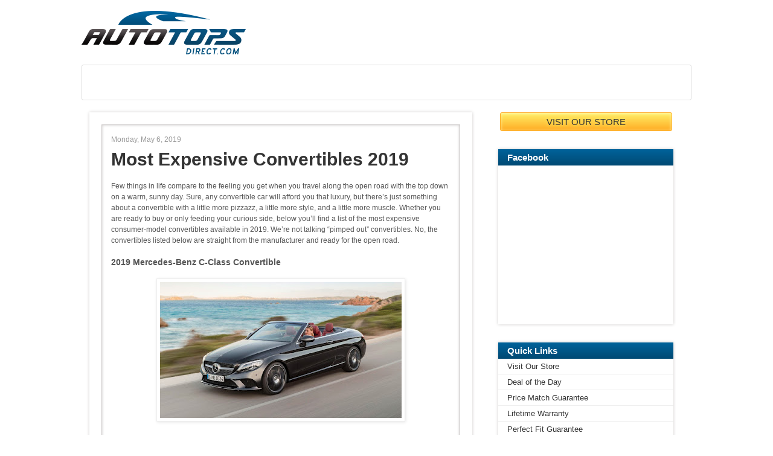

--- FILE ---
content_type: text/html; charset=UTF-8
request_url: http://blog.autotopsdirect.com/2019/05/most-expensive-convertibles.html
body_size: 23347
content:
<!DOCTYPE html>
<html class='v2' dir='ltr' xmlns='http://www.w3.org/1999/xhtml' xmlns:b='http://www.google.com/2005/gml/b' xmlns:data='http://www.google.com/2005/gml/data' xmlns:expr='http://www.google.com/2005/gml/expr'>
<head>
<link href='https://www.blogger.com/static/v1/widgets/335934321-css_bundle_v2.css' rel='stylesheet' type='text/css'/>
<!-- BEGIN GOOGLE ANALYTICS HEAD TRACKING CODE -->
<script src="https://www.google-analytics.com/ga.js" type='text/javascript'></script>
<script type='text/javascript'>
      try {
        var pageTracker = _gat._getTracker("UA-8464768-2");
        pageTracker._trackPageview();
      } catch(err) {}</script>
<!-- END -->
<meta content='width=1100' name='viewport'/>
<meta content='text/html; charset=UTF-8' http-equiv='Content-Type'/>
<meta content='blogger' name='generator'/>
<link href='http://blog.autotopsdirect.com/favicon.ico' rel='icon' type='image/x-icon'/>
<link href='http://blog.autotopsdirect.com/2019/05/most-expensive-convertibles.html' rel='canonical'/>
<link rel="alternate" type="application/atom+xml" title="Auto Tops Direct - Atom" href="http://blog.autotopsdirect.com/feeds/posts/default" />
<link rel="alternate" type="application/rss+xml" title="Auto Tops Direct - RSS" href="http://blog.autotopsdirect.com/feeds/posts/default?alt=rss" />
<link rel="service.post" type="application/atom+xml" title="Auto Tops Direct - Atom" href="https://www.blogger.com/feeds/7440048442879622554/posts/default" />

<link rel="alternate" type="application/atom+xml" title="Auto Tops Direct - Atom" href="http://blog.autotopsdirect.com/feeds/5761452660126113227/comments/default" />
<!--Can't find substitution for tag [blog.ieCssRetrofitLinks]-->
<link href='https://blogger.googleusercontent.com/img/b/R29vZ2xl/AVvXsEgG2xdECpc2Qx5-WvaiSpwdME4TEw-ZO97Td09Fdr7pVTDwSBo-A2TNg5caxNmvWVKqo2LoOtqoimOQ6pV-aUx8fFqwS0qumnsXWcIouXVvXLfMOaees99OdoSBbagFsVGcvwkaZk3eCaH6/s400/2019-mercedes-c-class.jpg' rel='image_src'/>
<meta content='http://blog.autotopsdirect.com/2019/05/most-expensive-convertibles.html' property='og:url'/>
<meta content='Most Expensive Convertibles 2019' property='og:title'/>
<meta content=' Few things in life compare to the feeling you get when you travel along the open road with the top down on a warm, sunny day. Sure, any con...' property='og:description'/>
<meta content='https://blogger.googleusercontent.com/img/b/R29vZ2xl/AVvXsEgG2xdECpc2Qx5-WvaiSpwdME4TEw-ZO97Td09Fdr7pVTDwSBo-A2TNg5caxNmvWVKqo2LoOtqoimOQ6pV-aUx8fFqwS0qumnsXWcIouXVvXLfMOaees99OdoSBbagFsVGcvwkaZk3eCaH6/w1200-h630-p-k-no-nu/2019-mercedes-c-class.jpg' property='og:image'/>
<title>
Auto Tops Direct: Most Expensive Convertibles 2019
</title>
<style id='page-skin-1' type='text/css'><!--
/*
-----------------------------------------------
Blogger Template Style
Name:     Simple
Designer: Josh Peterson
URL:      www.noaesthetic.com
----------------------------------------------- */
/* Variable definitions
====================
<Variable name="keycolor" description="Main Color" type="color" default="#66bbdd"/>
<Group description="Page Text" selector="body">
<Variable name="body.font" description="Font" type="font"
default="normal normal 13px Arial, Tahoma, Helvetica, FreeSans, sans-serif"/>
<Variable name="body.text.color" description="Text Color" type="color" default="#222222"/>
</Group>
<Group description="Backgrounds" selector=".body-fauxcolumns-outer">
<Variable name="body.background.color" description="Outer Background" type="color" default="#66bbdd"/>
<Variable name="content.background.color" description="Main Background" type="color" default="#ffffff"/>
<Variable name="header.background.color" description="Header Background" type="color" default="transparent"/>
</Group>
<Group description="Links" selector=".main-outer">
<Variable name="link.color" description="Link Color" type="color" default="#2288bb"/>
<Variable name="link.visited.color" description="Visited Color" type="color" default="#888888"/>
<Variable name="link.hover.color" description="Hover Color" type="color" default="#33aaff"/>
</Group>
<Group description="Blog Title" selector=".header h1">
<Variable name="header.font" description="Font" type="font"
default="normal normal 60px Arial, Tahoma, Helvetica, FreeSans, sans-serif"/>
<Variable name="header.text.color" description="Title Color" type="color" default="#3399bb" />
</Group>
<Group description="Blog Description" selector=".header .description">
<Variable name="description.text.color" description="Description Color" type="color"
default="#777777" />
</Group>
<Group description="Tabs Text" selector=".tabs-inner .widget li a">
<Variable name="tabs.font" description="Font" type="font"
default="normal normal 14px Arial, Tahoma, Helvetica, FreeSans, sans-serif"/>
<Variable name="tabs.text.color" description="Text Color" type="color" default="#999999"/>
<Variable name="tabs.selected.text.color" description="Selected Color" type="color" default="#000000"/>
</Group>
<Group description="Tabs Background" selector=".tabs-outer .PageList">
<Variable name="tabs.background.color" description="Background Color" type="color" default="#f5f5f5"/>
<Variable name="tabs.selected.background.color" description="Selected Color" type="color" default="#eeeeee"/>
</Group>
<Group description="Post Title" selector="h3.post-title, .comments h4">
<Variable name="post.title.font" description="Font" type="font"
default="normal normal 20px Arial, Tahoma, Helvetica, FreeSans, sans-serif"/>
</Group>
<Group description="Date Header" selector=".date-header">
<Variable name="date.header.color" description="Text Color" type="color"
default="#666666"/>
<Variable name="date.header.background.color" description="Background Color" type="color"
default="transparent"/>
</Group>
<Group description="Post Footer" selector=".post-footer">
<Variable name="post.footer.text.color" description="Text Color" type="color" default="#666666"/>
<Variable name="post.footer.background.color" description="Background Color" type="color"
default="#f9f9f9"/>
<Variable name="post.footer.border.color" description="Shadow Color" type="color" default="#eeeeee"/>
</Group>
<Group description="Gadgets" selector="h2">
<Variable name="widget.title.font" description="Title Font" type="font"
default="normal bold 12px Arial, Tahoma, Helvetica, FreeSans, sans-serif"/>
<Variable name="widget.title.text.color" description="Title Color" type="color" default="#000000"/>
<Variable name="widget.alternate.text.color" description="Alternate Color" type="color" default="#999999"/>
</Group>
<Group description="Images" selector=".main-inner">
<Variable name="image.background.color" description="Background Color" type="color" default="#ffffff"/>
<Variable name="image.border.color" description="Border Color" type="color" default="#eeeeee"/>
<Variable name="image.text.color" description="Caption Text Color" type="color" default="#666666"/>
</Group>
<Group description="Accents" selector=".content-inner">
<Variable name="body.rule.color" description="Separator Line Color" type="color" default="#eeeeee"/>
<Variable name="tabs.border.color" description="Tabs Border Color" type="color" default="transparent"/>
</Group>
<Variable name="body.background" description="Body Background" type="background"
color="#ffffff" default="$(color) none repeat scroll top left"/>
<Variable name="body.background.override" description="Body Background Override" type="string" default=""/>
<Variable name="body.background.gradient.cap" description="Body Gradient Cap" type="url"
default="url(//www.blogblog.com/1kt/simple/gradients_light.png)"/>
<Variable name="body.background.gradient.tile" description="Body Gradient Tile" type="url"
default="url(//www.blogblog.com/1kt/simple/body_gradient_tile_light.png)"/>
<Variable name="content.background.color.selector" description="Content Background Color Selector" type="string" default=".content-inner"/>
<Variable name="content.padding" description="Content Padding" type="length" default="10px"/>
<Variable name="content.padding.horizontal" description="Content Horizontal Padding" type="length" default="10px"/>
<Variable name="content.shadow.spread" description="Content Shadow Spread" type="length" default="40px"/>
<Variable name="content.shadow.spread.webkit" description="Content Shadow Spread (WebKit)" type="length" default="5px"/>
<Variable name="content.shadow.spread.ie" description="Content Shadow Spread (IE)" type="length" default="10px"/>
<Variable name="main.border.width" description="Main Border Width" type="length" default="0"/>
<Variable name="header.background.gradient" description="Header Gradient" type="url" default="none"/>
<Variable name="header.shadow.offset.left" description="Header Shadow Offset Left" type="length" default="-1px"/>
<Variable name="header.shadow.offset.top" description="Header Shadow Offset Top" type="length" default="-1px"/>
<Variable name="header.shadow.spread" description="Header Shadow Spread" type="length" default="1px"/>
<Variable name="header.padding" description="Header Padding" type="length" default="30px"/>
<Variable name="header.border.size" description="Header Border Size" type="length" default="1px"/>
<Variable name="header.bottom.border.size" description="Header Bottom Border Size" type="length" default="1px"/>
<Variable name="header.border.horizontalsize" description="Header Horizontal Border Size" type="length" default="0"/>
<Variable name="description.text.size" description="Description Text Size" type="string" default="140%"/>
<Variable name="tabs.margin.top" description="Tabs Margin Top" type="length" default="0" />
<Variable name="tabs.margin.side" description="Tabs Side Margin" type="length" default="30px" />
<Variable name="tabs.background.gradient" description="Tabs Background Gradient" type="url"
default="url(//www.blogblog.com/1kt/simple/gradients_light.png)"/>
<Variable name="tabs.border.width" description="Tabs Border Width" type="length" default="1px"/>
<Variable name="tabs.bevel.border.width" description="Tabs Bevel Border Width" type="length" default="1px"/>
<Variable name="date.header.padding" description="Date Header Padding" type="string" default="inherit"/>
<Variable name="date.header.letterspacing" description="Date Header Letter Spacing" type="string" default="inherit"/>
<Variable name="date.header.margin" description="Date Header Margin" type="string" default="inherit"/>
<Variable name="post.margin.bottom" description="Post Bottom Margin" type="length" default="25px"/>
<Variable name="image.border.small.size" description="Image Border Small Size" type="length" default="2px"/>
<Variable name="image.border.large.size" description="Image Border Large Size" type="length" default="5px"/>
<Variable name="page.width.selector" description="Page Width Selector" type="string" default=".region-inner"/>
<Variable name="page.width" description="Page Width" type="string" default="auto"/>
<Variable name="main.section.margin" description="Main Section Margin" type="length" default="15px"/>
<Variable name="main.padding" description="Main Padding" type="length" default="15px"/>
<Variable name="main.padding.top" description="Main Padding Top" type="length" default="30px"/>
<Variable name="main.padding.bottom" description="Main Padding Bottom" type="length" default="30px"/>
<Variable name="paging.background"
color="#ffffff"
description="Background of blog paging area" type="background"
default="transparent none no-repeat scroll top center"/>
<Variable name="footer.bevel" description="Bevel border length of footer" type="length" default="0"/>
<Variable name="mobile.background.overlay" description="Mobile Background Overlay" type="string"
default="transparent none repeat scroll top left"/>
<Variable name="mobile.background.size" description="Mobile Background Size" type="string" default="auto"/>
<Variable name="mobile.button.color" description="Mobile Button Color" type="color" default="#ffffff" />
<Variable name="startSide" description="Side where text starts in blog language" type="automatic" default="left"/>
<Variable name="endSide" description="Side where text ends in blog language" type="automatic" default="right"/>
*/
/* Content
----------------------------------------------- */
body {
font: normal normal 13px 'Trebuchet MS', Trebuchet, Verdana, sans-serif;
color: #666666;
background: #ffffff none repeat scroll top left;
padding: 0 0 0 0;
}
html body .region-inner {
min-width: 0;
max-width: 100%;
width: auto;
}
a:link {
text-decoration:none;
color: #2288bb;
}
a:visited {
text-decoration:none;
color: #888888;
}
a:hover {
text-decoration:underline;
color: #33aaff;
}
.body-fauxcolumn-outer .fauxcolumn-inner {
background: transparent none repeat scroll top left;
_background-image: none;
}
.body-fauxcolumn-outer .cap-top {
position: absolute;
z-index: 1;
height: 400px;
width: 100%;
background: #ffffff none repeat scroll top left;
}
.body-fauxcolumn-outer .cap-top .cap-left {
width: 100%;
background: transparent none repeat-x scroll top left;
_background-image: none;
}
.content-outer {
-moz-box-shadow: 0 0 0 rgba(0, 0, 0, .15);
-webkit-box-shadow: 0 0 0 rgba(0, 0, 0, .15);
-goog-ms-box-shadow: 0 0 0 #333333;
box-shadow: 0 0 0 rgba(0, 0, 0, .15);
margin-bottom: 1px;
}
.content-inner {
padding: 10px 40px;
}
.content-inner {
background-color: #ffffff;
}
/* Header
----------------------------------------------- */
.header-outer {
background: transparent none repeat-x scroll 0 -400px;
_background-image: none;
}
.Header h1 {
font: normal normal 40px 'Trebuchet MS',Trebuchet,Verdana,sans-serif;
color: #000000;
text-shadow: 0 0 0 rgba(0, 0, 0, .2);
}
.Header h1 a {
color: #000000;
}
.Header .description {
font-size: 18px;
color: #000000;
}
.header-inner .Header .titlewrapper {
padding: 22px 0;
}
.header-inner .Header .descriptionwrapper {
padding: 0 0;
}
/* Tabs
----------------------------------------------- */
.tabs-inner .section:first-child {
border-top: 0 solid #dddddd;
}
.tabs-inner .section:first-child ul {
margin-top: -1px;
border-top: 1px solid #dddddd;
border-left: 1px solid #dddddd;
border-right: 1px solid #dddddd;
}
.tabs-inner .widget ul {
background: transparent none repeat-x scroll 0 -800px;
_background-image: none;
border-bottom: 1px solid #dddddd;
margin-top: 0;
margin-left: -30px;
margin-right: -30px;
}
.tabs-inner .widget li a {
display: inline-block;
padding: .6em 1em;
font: normal normal 13px 'Trebuchet MS', Trebuchet, Verdana, sans-serif;
color: #000000;
border-left: 1px solid #ffffff;
border-right: 1px solid #dddddd;
}
.tabs-inner .widget li:first-child a {
border-left: none;
}
.tabs-inner .widget li.selected a, .tabs-inner .widget li a:hover {
color: #000000;
background-color: #eeeeee;
text-decoration: none;
}
/* Columns
----------------------------------------------- */
.main-outer {
border-top: 0 solid transparent;
}
.fauxcolumn-left-outer .fauxcolumn-inner {
border-right: 1px solid transparent;
}
.fauxcolumn-right-outer .fauxcolumn-inner {
border-left: 1px solid transparent;
}
/* Headings
----------------------------------------------- */
h2 {
margin: 0 0 1em 0;
font: normal bold 11px 'Trebuchet MS',Trebuchet,Verdana,sans-serif;
color: #000000;
}
/* Widgets
----------------------------------------------- */
.widget .zippy {
color: #999999;
text-shadow: 2px 2px 1px rgba(0, 0, 0, .1);
}
.widget .popular-posts ul {
list-style: none;
}
/* Posts
----------------------------------------------- */
.date-header span {
background-color: #bbbbbb;
color: #ffffff;
padding: 0.4em;
letter-spacing: 3px;
margin: inherit;
}
.main-inner {
padding-top: 35px;
padding-bottom: 65px;
}
.main-inner .column-center-inner {
padding: 0 0;
}
.main-inner .column-center-inner .section {
margin: 0 1em;
}
.post {
margin: 0 0 45px 0;
}
h3.post-title, .comments h4 {
font: normal normal 22px 'Trebuchet MS',Trebuchet,Verdana,sans-serif;
margin: .75em 0 0;
}
.post-body {
font-size: 110%;
line-height: 1.4;
position: relative;
}
.post-body img, .post-body .tr-caption-container, .Profile img, .Image img,
.BlogList .item-thumbnail img {
padding: 2px;
background: #ffffff;
border: 1px solid #eeeeee;
-moz-box-shadow: 1px 1px 5px rgba(0, 0, 0, .1);
-webkit-box-shadow: 1px 1px 5px rgba(0, 0, 0, .1);
box-shadow: 1px 1px 5px rgba(0, 0, 0, .1);
}
.post-body img, .post-body .tr-caption-container {
padding: 5px;
}
.post-body .tr-caption-container {
color: #666666;
}
.post-body .tr-caption-container img {
padding: 0;
background: transparent;
border: none;
-moz-box-shadow: 0 0 0 rgba(0, 0, 0, .1);
-webkit-box-shadow: 0 0 0 rgba(0, 0, 0, .1);
box-shadow: 0 0 0 rgba(0, 0, 0, .1);
}
.post-header {
margin: 0 0 1.5em;
line-height: 1.6;
font-size: 90%;
}
.post-footer {
margin: 20px -2px 0;
padding: 5px 10px;
color: #666666;
background-color: #eeeeee;
border-bottom: 1px solid #eeeeee;
line-height: 1.6;
font-size: 90%;
}
#comments .comment-author {
padding-top: 1.5em;
border-top: 1px solid transparent;
background-position: 0 1.5em;
}
#comments .comment-author:first-child {
padding-top: 0;
border-top: none;
}
.avatar-image-container {
margin: .2em 0 0;
}
#comments .avatar-image-container img {
border: 1px solid #eeeeee;
}
/* Comments
----------------------------------------------- */
.comments .comments-content .icon.blog-author {
background-repeat: no-repeat;
background-image: url([data-uri]);
}
.comments .comments-content .loadmore a {
border-top: 1px solid #999999;
border-bottom: 1px solid #999999;
}
.comments .comment-thread.inline-thread {
background-color: #eeeeee;
}
.comments .continue {
border-top: 2px solid #999999;
}
/* Accents
---------------------------------------------- */
.section-columns td.columns-cell {
border-left: 1px solid transparent;
}
.blog-pager {
background: transparent url(//www.blogblog.com/1kt/simple/paging_dot.png) repeat-x scroll top center;
}
.blog-pager-older-link, .home-link,
.blog-pager-newer-link {
background-color: #ffffff;
padding: 5px;
}
.footer-outer {
border-top: 1px dashed #bbbbbb;
}
/* Mobile
----------------------------------------------- */
body.mobile  {
background-size: auto;
}
.mobile .body-fauxcolumn-outer {
background: transparent none repeat scroll top left;
}
.mobile .body-fauxcolumn-outer .cap-top {
background-size: 100% auto;
}
.mobile .content-outer {
-webkit-box-shadow: 0 0 3px rgba(0, 0, 0, .15);
box-shadow: 0 0 3px rgba(0, 0, 0, .15);
}
body.mobile .AdSense {
margin: 0 -0;
}
.mobile .tabs-inner .widget ul {
margin-left: 0;
margin-right: 0;
}
.mobile .post {
margin: 0;
}
.mobile .main-inner .column-center-inner .section {
margin: 0;
}
.mobile .date-header span {
padding: 0.1em 10px;
margin: 0 -10px;
}
.mobile h3.post-title {
margin: 0;
}
.mobile .blog-pager {
background: transparent none no-repeat scroll top center;
}
.mobile .footer-outer {
border-top: none;
}
.mobile .main-inner, .mobile .footer-inner {
background-color: #ffffff;
}
.mobile-index-contents {
color: #666666;
}
.mobile-link-button {
background-color: #2288bb;
}
.mobile-link-button a:link, .mobile-link-button a:visited {
color: #ffffff;
}
.mobile .tabs-inner .section:first-child {
border-top: none;
}
.mobile .tabs-inner .PageList .widget-content {
background-color: #eeeeee;
color: #000000;
border-top: 1px solid #dddddd;
border-bottom: 1px solid #dddddd;
}
.mobile .tabs-inner .PageList .widget-content .pagelist-arrow {
border-left: 1px solid #dddddd;
}
/**********************************************************
* Blogger CSS Starter V3.333 *
***********************************************************/
/**************************
* GLOBAL STUFF *
**************************/
@import url(http://fonts.googleapis.com/css?family=Roboto:400,700,500);
/*Blogger Navbar*/
/*To set custom color, choose Transparent Light and set color here*/
#navbar-iframe {
background: #333;
border-bottom: 1px #000 solid;
}
/*Set background here*/
body {
margin: 0;
padding: 0;
background: #fff;
font-family: 'Roboto', Arial, Helvetica, sans-serif;
}
.content {
background: url(http://www.autotopsdirect.com/v/vspfiles/templates/autotopsdirect/images/blogger/body-bkgd.png) no-repeat top center #fff fixed;
}
/**************************
* HEADER *
**************************/
.header-inner {
background: none;
}
.navbar {
height: 0!important
}
div#header img#Header1_headerimg {
margin: 18px 0;
}
.tabs-inner .widget li a {
border: none!important;
}
.tabs-outer {
display: block;
}
div#HTML3 ul {
background: url(http://www.autotopsdirect.com/v/vspfiles/templates/autotopsdirect/images/blogger/nav-bg.jpg) repeat-x top center;
-moz-border-radius: 3px;
-webkit-border-radius: 3px;
border-radius: 3px; /* border radius */
-moz-background-clip: padding;
-webkit-background-clip: padding-box;
background-clip: padding-box; /* prevents bg color from leaking outside the border */
background-color: #fff; /* layer fill content */
}
div#HTML3 ul li {
background: url(http://www.autotopsdirect.com/v/vspfiles/templates/autotopsdirect/images/blogger/nav-sep.jpg) no-repeat top right;
}
div#HTML3 ul li a {
color: #fff;
font-size: 18px;
font-family: 'Roboto', Arial, Helvetica, sans-serif;
font-weight: 500;
padding: 18px 44px;
}
div#HTML3 ul li:last-child {
background: none;
}
div#HTML3 ul li a:hover {
text-decoration: underline;
background: none;
}
.tabs .widget li, .tabs .widget li {
padding: 0;
}
/**************************
* MAIN CONTENT CONTAINER *
**************************/
/*RESETS*/
/*Removes Box Shadow*/
.content-outer {
box-shadow: none !important;
}
/*Decrease Padding Around Entire Layout*/
.content-inner {
padding: 0px;
min-height: 400px;
background: none;
}
/*Decrease Padding at Top of Page*/
.main-inner {
padding-top: 20px;
}
/*Remove Powered by Blogger*/
.footer-outer {
/*display: none;*/
}
/**************************
* SIDEBAR *
**************************/
/*Sidebar Titles*/
h2 {
font-size: 15px;
font-weight: bold;
font-family: Arial;
color: #333;
padding: 0 0 4px 0;
margin: 0 0 10px 0;
border-bottom: 2px #ccc dotted;
}
/*Sidebar links*/
.sidebar a {
color: #333;
}
div#HTML4 {
text-align: center;
}
/**************************
* POST BODY *
**************************/
/*Main Title*/
h1.title {
font-size: 26px;
font-weight: bold;
font-family: Arial;
color: #333;
margin: 10px 0 0 0;
}
/*Date*/
h2.date-header span {
text-transform: none;
padding: 0;
font-size: 12px;
font-family: Arial;
letter-spacing: 0;
font-weight: normal;
background: none;
color: #999999;
}
/*Remove bottom border from Date*/
h2.date-header {
border-bottom: none;
padding: 0;
}
/*Post Title*/
h3.post-title, h3.post-title a {
font-size: 30px;
font-weight: bold;
font-family: Arial;
margin: 0 0 5px;
color: #333;
}
/*Post Sub-Title*/
.post-body h2 {
color: #333;
}
h2.date-header {
float: left;
top: 35px;
z-index: 100;
left: 36px;
}
/*Post Content*/
.post-body {
font-size: 12px;
line-height: 150%;
color: #555;
font-family: Arial;
}
div.post-outer {
background-color: #fff; /* layer fill content */
-moz-box-shadow: 0 0 5px #cdcbca; /* outer glow */
-webkit-box-shadow: 0 0 5px #cdcbca; /* outer glow */
box-shadow: 0 0 5px #cdcbca; /* outer glow */
padding: 20px 20px 1px 20px;
}
div.post {
border: 1px solid #cecbca; /* stroke */
background-color: #fff; /* layer fill content */
-moz-box-shadow: inset 0 0 4px #c6c3c2; /* inner glow */
-webkit-box-shadow: inset 0 0 4px #c6c3c2; /* inner glow */
box-shadow: inset 0 0 4px #c6c3c2; /* inner glow */
padding: 40px 15px 15px;
margin-bottom: 20px;
}
/*Links within Post Content*/
.post-body a {
color: #035E8E;
font-weight: bold;
}
/*Share box*/
.post-footer {
background: #f1f1f1;
}
/*Remove large dotted border around Home*/
.blog-pager {
background: none;
}
/*Change Color of Home Link*/
a.home-link {
color: #333;
}
/*Subscribe to Text*/
.feed-links, .feed-links a {
color: #333;
}
/*Post Footer Links*/
.post-footer a {
color: #035E8E;
font-weight: bold;
}
/*Sidebar*/
aside h2 {
background-color: #fff; /* layer fill content */
background-image: url([data-uri]); /* gradient overlay */
background-image: -moz-linear-gradient(bottom, #004973 0%, #00639b 100%); /* gradient overlay */
background-image: -o-linear-gradient(bottom, #004973 0%, #00639b 100%); /* gradient overlay */
background-image: -webkit-linear-gradient(bottom, #004973 0%, #00639b 100%); /* gradient overlay */
background-image: linear-gradient(bottom, #004973 0%, #00639b 100%); /* gradient overlay */
border-bottom:0;
color: #fff;
font-size: 15px;
font-family:'Roboto', sans-serif;
font-weight: 700;
padding: 5px 15px;
margin: 0;
}
aside div.widget {
background-color: #fff; /* layer fill content */
-moz-box-shadow: 0 0 5px #cdcbca; /* outer glow */
-webkit-box-shadow: 0 0 5px #cdcbca; /* outer glow */
box-shadow: 0 0 5px #cdcbca; /* outer glow */
}
aside div.widget#HTML4 {
box-shadow: none;
background: none;
}
aside div.widget#HTML1 {
height: 290px;
}
aside div.widget#HTML2 {
height: 600px;
border-radius: 6px;
}
aside div.sidebar div.widget ul {
padding-left: 0;
}
aside div.sidebar div.widget li, .BlogArchive #ArchiveList ul.flat li {
border-bottom: 1px solid #EEEEEE;
list-style-type: none;
margin-left: 0;
padding: 5px 0;
padding-left: 15px;
color: #333;
}
a#FB{
background: url(http://www.autotopsdirect.com/v/vspfiles/templates/autotopsdirect/images/blogger/facebook.png) no-repeat left center;
padding:5px 0 5px 25px;
}
a#TW{
background: url(http://www.autotopsdirect.com/v/vspfiles/templates/autotopsdirect/images/blogger/twitter.png) no-repeat left center;
padding:5px 0 5px 25px;
}
aside div.widget#Poll1 h2, aside div.widget#Stats1 h2, aside div.widget#NewsBar1 h2, aside div.widget#PopularPosts1 h2, aside div.widget#Gadget4 h2, aside div.widget#PageList1 h2, aside div.widget#Label1 h2{
background: none;
color: #444444;
border-bottom: 1px solid #eee;
}
aside div.widget#Poll1 a, aside div.widget#Stats1 a, aside div.widget#NewsBar1 a, aside div.widget#PopularPosts1 a, aside div.widget#Gadget4 a, aside div.widget#PageList1 a, aside div.widget#Label1 a {
color: #5274CB;
}
aside div.widget#NewsBar1 div.widget-content, aside div.widget#Label1 div.widget-content, aside div.widget#Poll1 div.widget-content {
padding: 5px 15px;
}

--></style>
<style id='template-skin-1' type='text/css'><!--
body {
min-width: 1010px;
}
.content-outer, .content-fauxcolumn-outer, .region-inner {
min-width: 1010px;
max-width: 1010px;
_width: 1010px;
}
.main-inner .columns {
padding-left: 0;
padding-right: 350px;
}
.main-inner .fauxcolumn-center-outer {
left: 0;
right: 350px;
/* IE6 does not respect left and right together */
_width: expression(this.parentNode.offsetWidth -
parseInt("0") -
parseInt("350px") + 'px');
}
.main-inner .fauxcolumn-left-outer {
width: 0;
}
.main-inner .fauxcolumn-right-outer {
width: 350px;
}
.main-inner .column-left-outer {
width: 0;
right: 100%;
margin-left: -0;
}
.main-inner .column-right-outer {
width: 350px;
margin-right: -350px;
}
#layout {
min-width: 0;
}
#layout .content-outer {
min-width: 0;
width: 800px;
}
#layout .region-inner {
min-width: 0;
width: auto;
}
--></style>
<script type='text/javascript'>
        (function(i,s,o,g,r,a,m){i['GoogleAnalyticsObject']=r;i[r]=i[r]||function(){
        (i[r].q=i[r].q||[]).push(arguments)},i[r].l=1*new Date();a=s.createElement(o),
        m=s.getElementsByTagName(o)[0];a.async=1;a.src=g;m.parentNode.insertBefore(a,m)
        })(window,document,'script','https://www.google-analytics.com/analytics.js','ga');
        ga('create', 'UA-8464768-2', 'auto', 'blogger');
        ga('blogger.send', 'pageview');
      </script>
<link href='https://www.blogger.com/dyn-css/authorization.css?targetBlogID=7440048442879622554&amp;zx=93e8375f-a28f-4e79-8767-910d717cdb39' media='none' onload='if(media!=&#39;all&#39;)media=&#39;all&#39;' rel='stylesheet'/><noscript><link href='https://www.blogger.com/dyn-css/authorization.css?targetBlogID=7440048442879622554&amp;zx=93e8375f-a28f-4e79-8767-910d717cdb39' rel='stylesheet'/></noscript>
<meta name='google-adsense-platform-account' content='ca-host-pub-1556223355139109'/>
<meta name='google-adsense-platform-domain' content='blogspot.com'/>

<!-- data-ad-client=ca-pub-6326232742653900 -->

</head>
<body class='loading'>
<div class='navbar no-items section' id='navbar'>
</div>
<div class='body-fauxcolumns'>
<div class='fauxcolumn-outer body-fauxcolumn-outer'>
<div class='cap-top'>
<div class='cap-left'></div>
<div class='cap-right'></div>
</div>
<div class='fauxborder-left'>
<div class='fauxborder-right'></div>
<div class='fauxcolumn-inner'>
</div>
</div>
<div class='cap-bottom'>
<div class='cap-left'></div>
<div class='cap-right'></div>
</div>
</div>
</div>
<div class='content'>
<div class='content-fauxcolumns'>
<div class='fauxcolumn-outer content-fauxcolumn-outer'>
<div class='cap-top'>
<div class='cap-left'></div>
<div class='cap-right'></div>
</div>
<div class='fauxborder-left'>
<div class='fauxborder-right'></div>
<div class='fauxcolumn-inner'>
</div>
</div>
<div class='cap-bottom'>
<div class='cap-left'></div>
<div class='cap-right'></div>
</div>
</div>
</div>
<div class='content-outer'>
<div class='content-cap-top cap-top'>
<div class='cap-left'></div>
<div class='cap-right'></div>
</div>
<div class='fauxborder-left content-fauxborder-left'>
<div class='fauxborder-right content-fauxborder-right'></div>
<div class='content-inner'>
<header>
<div class='header-outer'>
<div class='header-cap-top cap-top'>
<div class='cap-left'></div>
<div class='cap-right'></div>
</div>
<div class='fauxborder-left header-fauxborder-left'>
<div class='fauxborder-right header-fauxborder-right'></div>
<div class='region-inner header-inner'>
<div class='header section' id='header'><div class='widget Header' data-version='1' id='Header1'>
<div id='header-inner'>
<a href='http://blog.autotopsdirect.com/' style='display: block'>
<img alt='Auto Tops Direct' height='72px; ' id='Header1_headerimg' src='https://blogger.googleusercontent.com/img/b/R29vZ2xl/AVvXsEhDnRWC3-HlzqR5Tt9aooLQ9w2cLPWCltMDIQonqCLlYyGqdGTpgC5MQNgc2cFEbPBZ0wbc5Bh-050-mt_c1R-Nkxaztyz-qYES8dAuDWqUOP0OIff1EBKydByyhcwqgfJdy2ruONjq2gg/s1600/header-logo.png' style='display: block' width='272px; '/>
</a>
</div>
</div></div>
</div>
</div>
<div class='header-cap-bottom cap-bottom'>
<div class='cap-left'></div>
<div class='cap-right'></div>
</div>
</div>
</header>
<div class='tabs-outer'>
<div class='tabs-cap-top cap-top'>
<div class='cap-left'></div>
<div class='cap-right'></div>
</div>
<div class='fauxborder-left tabs-fauxborder-left'>
<div class='fauxborder-right tabs-fauxborder-right'></div>
<div class='region-inner tabs-inner'>
<div class='tabs section' id='crosscol'><div class='widget HTML' data-version='1' id='HTML3'>
<h2 class='title'>
Navigation
</h2>
<div class='widget-content'>
<ul>
<li><a href="http://www.autotopsdirect.com/aboutus.asp">About Us</a></li>
<li><a href="http://www.autotopsdirect.com/AutoTopsDirect-com-Locate-an-Installer-s/24.htm">Locate Installer</a></li>
<li><a href="http://www.autotopsdirect.com/category-s/21057.htm">Shop by Make</a></li>
<li><a href="http://www.autotopsdirect.com/Articles.asp?ID=301">Testimonial</a></li>
<li><a href="http://www.autotopsdirect.com/articles.asp?ID=83">Contact Us</a></li>
</ul>
</div>
<div class='clear'></div>
</div></div>
<div class='tabs no-items section' id='crosscol-overflow'></div>
</div>
</div>
<div class='tabs-cap-bottom cap-bottom'>
<div class='cap-left'></div>
<div class='cap-right'></div>
</div>
</div>
<div class='main-outer'>
<div class='main-cap-top cap-top'>
<div class='cap-left'></div>
<div class='cap-right'></div>
</div>
<div class='fauxborder-left main-fauxborder-left'>
<div class='fauxborder-right main-fauxborder-right'></div>
<div class='region-inner main-inner'>
<div class='columns fauxcolumns'>
<div class='fauxcolumn-outer fauxcolumn-center-outer'>
<div class='cap-top'>
<div class='cap-left'></div>
<div class='cap-right'></div>
</div>
<div class='fauxborder-left'>
<div class='fauxborder-right'></div>
<div class='fauxcolumn-inner'>
</div>
</div>
<div class='cap-bottom'>
<div class='cap-left'></div>
<div class='cap-right'></div>
</div>
</div>
<div class='fauxcolumn-outer fauxcolumn-left-outer'>
<div class='cap-top'>
<div class='cap-left'></div>
<div class='cap-right'></div>
</div>
<div class='fauxborder-left'>
<div class='fauxborder-right'></div>
<div class='fauxcolumn-inner'>
</div>
</div>
<div class='cap-bottom'>
<div class='cap-left'></div>
<div class='cap-right'></div>
</div>
</div>
<div class='fauxcolumn-outer fauxcolumn-right-outer'>
<div class='cap-top'>
<div class='cap-left'></div>
<div class='cap-right'></div>
</div>
<div class='fauxborder-left'>
<div class='fauxborder-right'></div>
<div class='fauxcolumn-inner'>
</div>
</div>
<div class='cap-bottom'>
<div class='cap-left'></div>
<div class='cap-right'></div>
</div>
</div>
<!-- corrects IE6 width calculation -->
<div class='columns-inner'>
<div class='column-center-outer'>
<div class='column-center-inner'>
<div class='main section' id='main'><div class='widget Blog' data-version='1' id='Blog1'>
<div class='blog-posts hfeed'>
<!--Can't find substitution for tag [defaultAdStart]-->

                                        <div class="date-outer">
                                      
<h2 class='date-header'>
<span>
Monday, May 6, 2019
</span>
</h2>

                                        <div class="date-posts">
                                      
<div class='post-outer'>
<div class='post hentry' itemprop='blogPost' itemscope='itemscope' itemtype='http://schema.org/BlogPosting'>
<meta content='https://blogger.googleusercontent.com/img/b/R29vZ2xl/AVvXsEgG2xdECpc2Qx5-WvaiSpwdME4TEw-ZO97Td09Fdr7pVTDwSBo-A2TNg5caxNmvWVKqo2LoOtqoimOQ6pV-aUx8fFqwS0qumnsXWcIouXVvXLfMOaees99OdoSBbagFsVGcvwkaZk3eCaH6/s400/2019-mercedes-c-class.jpg' itemprop='image_url'/>
<meta content='7440048442879622554' itemprop='blogId'/>
<meta content='5761452660126113227' itemprop='postId'/>
<a name='5761452660126113227'></a>
<h3 class='post-title entry-title' itemprop='name'>
Most Expensive Convertibles 2019
</h3>
<div class='post-header'>
<div class='post-header-line-1'></div>
</div>
<div class='post-body entry-content' id='post-body-5761452660126113227' itemprop='description articleBody'>
<div bis_size="{&quot;x&quot;:16,&quot;y&quot;:8,&quot;w&quot;:653,&quot;h&quot;:18,&quot;abs_x&quot;:432,&quot;abs_y&quot;:171}">
Few things in life compare to the feeling you get when you travel along the open road with the top down on a warm, sunny day. Sure, any convertible car will afford you that luxury, but there&#8217;s just something about a convertible with a little more pizzazz, a little more style, and a little more muscle. Whether you are ready to buy or only feeding your curious side, below you&#8217;ll find a list of the most expensive consumer-model convertibles available in 2019. We&#8217;re not talking &#8220;pimped out&#8221; convertibles. No, the convertibles listed below are straight from the manufacturer and ready for the open road.</div>
<div bis_size="{&quot;x&quot;:16,&quot;y&quot;:8,&quot;w&quot;:653,&quot;h&quot;:18,&quot;abs_x&quot;:432,&quot;abs_y&quot;:171}">
<br /></div>
<h3>
2019 Mercedes-Benz C-Class Convertible</h3>
<div>
<br /></div>
<div class="separator" style="clear: both; text-align: center;">
<a href="https://blogger.googleusercontent.com/img/b/R29vZ2xl/AVvXsEgG2xdECpc2Qx5-WvaiSpwdME4TEw-ZO97Td09Fdr7pVTDwSBo-A2TNg5caxNmvWVKqo2LoOtqoimOQ6pV-aUx8fFqwS0qumnsXWcIouXVvXLfMOaees99OdoSBbagFsVGcvwkaZk3eCaH6/s1600/2019-mercedes-c-class.jpg" imageanchor="1" style="margin-left: 1em; margin-right: 1em;"><img border="0" data-original-height="900" data-original-width="1600" height="225" src="https://blogger.googleusercontent.com/img/b/R29vZ2xl/AVvXsEgG2xdECpc2Qx5-WvaiSpwdME4TEw-ZO97Td09Fdr7pVTDwSBo-A2TNg5caxNmvWVKqo2LoOtqoimOQ6pV-aUx8fFqwS0qumnsXWcIouXVvXLfMOaees99OdoSBbagFsVGcvwkaZk3eCaH6/s400/2019-mercedes-c-class.jpg" width="400" /></a></div>
<div bis_size="{&quot;x&quot;:16,&quot;y&quot;:8,&quot;w&quot;:653,&quot;h&quot;:18,&quot;abs_x&quot;:432,&quot;abs_y&quot;:171}">
<br /></div>
<div bis_size="{&quot;x&quot;:16,&quot;y&quot;:8,&quot;w&quot;:653,&quot;h&quot;:18,&quot;abs_x&quot;:432,&quot;abs_y&quot;:171}">
The Mercedes-Benz C-class if the first high-end convertible on our list. The 2019 model gets a boost in horsepower compared to earlier models and also comes with Apple CarPlay and Android Auto to make connecting to your smartphone as simple as possible. Buyers will also enjoy the new LED headlights and taillights.&nbsp;</div>
<div bis_size="{&quot;x&quot;:16,&quot;y&quot;:8,&quot;w&quot;:653,&quot;h&quot;:18,&quot;abs_x&quot;:432,&quot;abs_y&quot;:171}">
<br /></div>
<div bis_size="{&quot;x&quot;:16,&quot;y&quot;:8,&quot;w&quot;:653,&quot;h&quot;:18,&quot;abs_x&quot;:432,&quot;abs_y&quot;:171}">
Depending on your exact needs and goals, you can choose from a range of horsepower and performance options when you place your order. Located in Germany, Mercedes-Benz has a reputation for producing some of the most luxurious cars on the market today.&nbsp;</div>
<div bis_size="{&quot;x&quot;:16,&quot;y&quot;:8,&quot;w&quot;:653,&quot;h&quot;:18,&quot;abs_x&quot;:432,&quot;abs_y&quot;:171}">
<br /></div>
<div bis_size="{&quot;x&quot;:16,&quot;y&quot;:8,&quot;w&quot;:653,&quot;h&quot;:18,&quot;abs_x&quot;:432,&quot;abs_y&quot;:171}">
</div>
<ul>
<li>Dimensions: 185-187&#8243; L x 71-74&#8243; W x 55&#8243; H</li>
<li>MPG: Up to 21 city / 29 highway</li>
<li>Horsepower: 255 to 503 hp</li>
<li>Cargo volume: 8.8 ft&#179;</li>
<li>Curb weight: 3,869 to 4,275 lbs</li>
</ul>
<div bis_size="{&quot;x&quot;:16,&quot;y&quot;:8,&quot;w&quot;:653,&quot;h&quot;:18,&quot;abs_x&quot;:432,&quot;abs_y&quot;:171}">
<br /></div>
<div bis_size="{&quot;x&quot;:16,&quot;y&quot;:8,&quot;w&quot;:653,&quot;h&quot;:18,&quot;abs_x&quot;:432,&quot;abs_y&quot;:171}">
You can add this car to your collection for a minimum of $51,000 MSRP.</div>
<div bis_size="{&quot;x&quot;:16,&quot;y&quot;:8,&quot;w&quot;:653,&quot;h&quot;:18,&quot;abs_x&quot;:432,&quot;abs_y&quot;:171}">
<br /></div>
<h3>
2019 BMW 4 Series Convertible</h3>
<div>
<br /></div>
<div class="separator" style="clear: both; text-align: center;">
<a href="https://blogger.googleusercontent.com/img/b/R29vZ2xl/AVvXsEj0r3Qh0x6O1fkb6qp4zuMrlHxJmfhRaMwocFlYzAkw36h9Xgqtir4tSSs18FksWmQ2-j_ktu_iXFv8h4LCLcs3Xup-8pXo62usEe8bs6ASkK0ZUDgd0Wru0Q5aYoUVg3F6t1Dji7WES9iM/s1600/2019-BMW-4-Series-Convertible-Review-and-Release-Date.jpg" imageanchor="1" style="margin-left: 1em; margin-right: 1em;"><img border="0" data-original-height="350" data-original-width="550" height="253" src="https://blogger.googleusercontent.com/img/b/R29vZ2xl/AVvXsEj0r3Qh0x6O1fkb6qp4zuMrlHxJmfhRaMwocFlYzAkw36h9Xgqtir4tSSs18FksWmQ2-j_ktu_iXFv8h4LCLcs3Xup-8pXo62usEe8bs6ASkK0ZUDgd0Wru0Q5aYoUVg3F6t1Dji7WES9iM/s400/2019-BMW-4-Series-Convertible-Review-and-Release-Date.jpg" width="400" /></a></div>
<div bis_size="{&quot;x&quot;:16,&quot;y&quot;:8,&quot;w&quot;:653,&quot;h&quot;:18,&quot;abs_x&quot;:432,&quot;abs_y&quot;:171}">
<br /></div>
<div bis_size="{&quot;x&quot;:16,&quot;y&quot;:8,&quot;w&quot;:653,&quot;h&quot;:18,&quot;abs_x&quot;:432,&quot;abs_y&quot;:171}">
For a perfect balance between sports car performance and luxury comfort, it's hard to beat the BMW 4 Series. BMW has optimized the 4 Series for performance across both their four- or six-cylinder option. The 2019 model comes with upgraded gauges for a clear display and upscale appearance.&nbsp;</div>
<div bis_size="{&quot;x&quot;:16,&quot;y&quot;:8,&quot;w&quot;:653,&quot;h&quot;:18,&quot;abs_x&quot;:432,&quot;abs_y&quot;:171}">
<br /></div>
<div bis_size="{&quot;x&quot;:16,&quot;y&quot;:8,&quot;w&quot;:653,&quot;h&quot;:18,&quot;abs_x&quot;:432,&quot;abs_y&quot;:171}">
For a German car with performance in mind, the 4 Series offers a surprising level of comfort when you speed along the open road. Like other high-end convertibles, you have several performance options from which you can choose. You must find the right balance between fuel economy and raw power.&nbsp;</div>
<div bis_size="{&quot;x&quot;:16,&quot;y&quot;:8,&quot;w&quot;:653,&quot;h&quot;:18,&quot;abs_x&quot;:432,&quot;abs_y&quot;:171}">
<br /></div>
<div bis_size="{&quot;x&quot;:16,&quot;y&quot;:8,&quot;w&quot;:653,&quot;h&quot;:18,&quot;abs_x&quot;:432,&quot;abs_y&quot;:171}">
</div>
<ul>
<li>Horsepower: 248 to 320 hp</li>
<li>Dimensions: 183&#8243; L x 72&#8243; W x 54-55&#8243; H</li>
<li>MPG: Up to 24 city / 34 highway</li>
<li>Engine: 2.0 L 4-cylinder, 3.0 L 6-cylinder</li>
</ul>
<br />
<div bis_size="{&quot;x&quot;:16,&quot;y&quot;:8,&quot;w&quot;:653,&quot;h&quot;:18,&quot;abs_x&quot;:432,&quot;abs_y&quot;:171}">
This car sets you back $63,000 MSRP depending on the performance options you choose.</div>
<div bis_size="{&quot;x&quot;:16,&quot;y&quot;:8,&quot;w&quot;:653,&quot;h&quot;:18,&quot;abs_x&quot;:432,&quot;abs_y&quot;:171}">
<br /></div>
<h3>
2019 Porsche 718 Boxster</h3>
<div>
<br /></div>
<div class="separator" style="clear: both; text-align: center;">
<a href="https://blogger.googleusercontent.com/img/b/R29vZ2xl/AVvXsEgJoJjHq3IDkCWMNDv4ojLfgf-rNGgJtJ9C2k3z6Z0pRZIO12oGlf_zPzHbh9Bcb7wrOHMALbuXMoV3SCpeBVm18SJ_410k4QDXIyGGw1iFN_slzD7aUaI99JBDqRHH9PD18NHw2l5o9x_5/s1600/porsche-718_100683693.jpg" imageanchor="1" style="margin-left: 1em; margin-right: 1em;"><img border="0" data-original-height="900" data-original-width="1600" height="225" src="https://blogger.googleusercontent.com/img/b/R29vZ2xl/AVvXsEgJoJjHq3IDkCWMNDv4ojLfgf-rNGgJtJ9C2k3z6Z0pRZIO12oGlf_zPzHbh9Bcb7wrOHMALbuXMoV3SCpeBVm18SJ_410k4QDXIyGGw1iFN_slzD7aUaI99JBDqRHH9PD18NHw2l5o9x_5/s400/porsche-718_100683693.jpg" width="400" /></a></div>
<div bis_size="{&quot;x&quot;:16,&quot;y&quot;:8,&quot;w&quot;:653,&quot;h&quot;:18,&quot;abs_x&quot;:432,&quot;abs_y&quot;:171}">
<br /></div>
<div bis_size="{&quot;x&quot;:16,&quot;y&quot;:8,&quot;w&quot;:653,&quot;h&quot;:18,&quot;abs_x&quot;:432,&quot;abs_y&quot;:171}">
No list of the top convertibles of 2019 is complete without mentioning the Porsche 718 Boxster. The latest model Boxster comes with enhanced features and offers plenty of power with a four-cylinder engine.&nbsp;</div>
<div bis_size="{&quot;x&quot;:16,&quot;y&quot;:8,&quot;w&quot;:653,&quot;h&quot;:18,&quot;abs_x&quot;:432,&quot;abs_y&quot;:171}">
<br /></div>
<div bis_size="{&quot;x&quot;:16,&quot;y&quot;:8,&quot;w&quot;:653,&quot;h&quot;:18,&quot;abs_x&quot;:432,&quot;abs_y&quot;:171}">
The 718 Boxster convertible comes in several different engine configurations depending on the driving experience you want, including Base, S-model, and GTS in either manual or automatic transmission. This is one of the sportier, more powerful convertible available on the market.&nbsp;</div>
<div bis_size="{&quot;x&quot;:16,&quot;y&quot;:8,&quot;w&quot;:653,&quot;h&quot;:18,&quot;abs_x&quot;:432,&quot;abs_y&quot;:171}">
<br /></div>
<div bis_size="{&quot;x&quot;:16,&quot;y&quot;:8,&quot;w&quot;:653,&quot;h&quot;:18,&quot;abs_x&quot;:432,&quot;abs_y&quot;:171}">
</div>
<ul>
<li>Horsepower: 300 to 365 hp</li>
<li>Curb weight: 2,944 to 3,032 lbs</li>
<li>MPG: Up to 22 city / 29 highway</li>
<li>Engine: 2.0 L 4-cylinder, 2.5 L 4-cylinder</li>
</ul>
<div bis_size="{&quot;x&quot;:16,&quot;y&quot;:8,&quot;w&quot;:653,&quot;h&quot;:18,&quot;abs_x&quot;:432,&quot;abs_y&quot;:171}">
<br /></div>
<div bis_size="{&quot;x&quot;:16,&quot;y&quot;:8,&quot;w&quot;:653,&quot;h&quot;:18,&quot;abs_x&quot;:432,&quot;abs_y&quot;:171}">
Depending on your configuration and add-ons, the 2019 718 Boxster will cost you anywhere from $59,000 MSRP to $86,000 MSRP.</div>
<div bis_size="{&quot;x&quot;:16,&quot;y&quot;:8,&quot;w&quot;:653,&quot;h&quot;:18,&quot;abs_x&quot;:432,&quot;abs_y&quot;:171}">
<br /></div>
<h3>
2019 Chevrolet Corvette Convertible</h3>
<div>
<br /></div>
<div class="separator" style="clear: both; text-align: center;">
<a href="https://blogger.googleusercontent.com/img/b/R29vZ2xl/AVvXsEiSauPb6JShUIWb_trxWFIOrc0fDyqyrj4jy4B_3JMA9jraOccjMtQd3NpozhOMCxBxjnHric0VizkhlLkkYWR-Wb_wKvldh72XwgbM8g46a7dWGLjjEUNt9LIZab5weEBBybFubgHjfK_2/s1600/2019-chevy-convertible-corvette.jpg" imageanchor="1" style="margin-left: 1em; margin-right: 1em;"><img border="0" data-original-height="384" data-original-width="998" height="153" src="https://blogger.googleusercontent.com/img/b/R29vZ2xl/AVvXsEiSauPb6JShUIWb_trxWFIOrc0fDyqyrj4jy4B_3JMA9jraOccjMtQd3NpozhOMCxBxjnHric0VizkhlLkkYWR-Wb_wKvldh72XwgbM8g46a7dWGLjjEUNt9LIZab5weEBBybFubgHjfK_2/s400/2019-chevy-convertible-corvette.jpg" width="400" /></a></div>
<div bis_size="{&quot;x&quot;:16,&quot;y&quot;:8,&quot;w&quot;:653,&quot;h&quot;:18,&quot;abs_x&quot;:432,&quot;abs_y&quot;:171}">
<br /></div>
<div bis_size="{&quot;x&quot;:16,&quot;y&quot;:8,&quot;w&quot;:653,&quot;h&quot;:18,&quot;abs_x&quot;:432,&quot;abs_y&quot;:171}">
Headquartered in Detroit, Michigan, the 2019 Chevrolet Corvette is the first American sports car on our list. Chevrolet upgraded the Corvette's performance for the 2019 model, giving you a max 755-horsepower engine. This model offers an impressive amount of cargo space for a car of its class so long trips won't be a problem.</div>
<div bis_size="{&quot;x&quot;:16,&quot;y&quot;:8,&quot;w&quot;:653,&quot;h&quot;:18,&quot;abs_x&quot;:432,&quot;abs_y&quot;:171}">
<br /></div>
<div bis_size="{&quot;x&quot;:16,&quot;y&quot;:8,&quot;w&quot;:653,&quot;h&quot;:18,&quot;abs_x&quot;:432,&quot;abs_y&quot;:171}">
Chevy has continually evolved the details on the Corvette without abandoning its classic sleek look. The 2019 model improvements were focused purely on power and handling capabilities. The 2019 Corvette is one of the most powerful cars on the market and offers drivers one of the most luxurious interiors - so you won&#8217;t know whether to drop the top and enjoy the fresh air, or roll up the windows and bask in its luxury.</div>
<div bis_size="{&quot;x&quot;:16,&quot;y&quot;:8,&quot;w&quot;:653,&quot;h&quot;:18,&quot;abs_x&quot;:432,&quot;abs_y&quot;:171}">
<br /></div>
<div bis_size="{&quot;x&quot;:16,&quot;y&quot;:8,&quot;w&quot;:653,&quot;h&quot;:18,&quot;abs_x&quot;:432,&quot;abs_y&quot;:171}">
</div>
<ul>
<li>MSRP: From $55,900</li>
<li>Horsepower: 455 to 755 hp</li>
<li>Engine: 6.2 L V8</li>
<li>MPG: Up to 16 city / 25 highway</li>
<li>Curb weight: 3,298 to 3,618 lbs</li>
</ul>
<br />
<div bis_size="{&quot;x&quot;:16,&quot;y&quot;:8,&quot;w&quot;:653,&quot;h&quot;:18,&quot;abs_x&quot;:432,&quot;abs_y&quot;:171}">
The convertible model starts at $68,000 MSRP.</div>
<div bis_size="{&quot;x&quot;:16,&quot;y&quot;:8,&quot;w&quot;:653,&quot;h&quot;:18,&quot;abs_x&quot;:432,&quot;abs_y&quot;:171}">
<br /></div>
<h3>
2019 Audi R8 Spider</h3>
<div>
<br /></div>
<div class="separator" style="clear: both; text-align: center;">
<a href="https://blogger.googleusercontent.com/img/b/R29vZ2xl/AVvXsEjSppD9jZKz9FR0I2L_BBp40sk9hFt-zp8XgKwxMMKbPlysKD_2WcYdHDQVAr-W040JtNwfXgCoqb54h4XaVxtPxKlOxJz1cyKKziFdoUUqk4Xkf3OS8cAhENMaKVh3d7uvzGiWZK6ZC-kb/s1600/2019-audi-r8.jpg" imageanchor="1" style="margin-left: 1em; margin-right: 1em;"><img border="0" data-original-height="293" data-original-width="480" height="243" src="https://blogger.googleusercontent.com/img/b/R29vZ2xl/AVvXsEjSppD9jZKz9FR0I2L_BBp40sk9hFt-zp8XgKwxMMKbPlysKD_2WcYdHDQVAr-W040JtNwfXgCoqb54h4XaVxtPxKlOxJz1cyKKziFdoUUqk4Xkf3OS8cAhENMaKVh3d7uvzGiWZK6ZC-kb/s400/2019-audi-r8.jpg" width="400" /></a></div>
<div bis_size="{&quot;x&quot;:16,&quot;y&quot;:8,&quot;w&quot;:653,&quot;h&quot;:18,&quot;abs_x&quot;:432,&quot;abs_y&quot;:171}">
<br /></div>
<div bis_size="{&quot;x&quot;:16,&quot;y&quot;:8,&quot;w&quot;:653,&quot;h&quot;:18,&quot;abs_x&quot;:432,&quot;abs_y&quot;:171}">
Audi&#8217;s most powerful commercially available sports convertible is the Audi R8 Spider. Known for its sleek, sexy body design, the 2019 model of the R8 boosts power and doubles down on detail-rich features that really make this car stand out from the pack.&nbsp;</div>
<div bis_size="{&quot;x&quot;:16,&quot;y&quot;:8,&quot;w&quot;:653,&quot;h&quot;:18,&quot;abs_x&quot;:432,&quot;abs_y&quot;:171}">
<br /></div>
<div bis_size="{&quot;x&quot;:16,&quot;y&quot;:8,&quot;w&quot;:653,&quot;h&quot;:18,&quot;abs_x&quot;:432,&quot;abs_y&quot;:171}">
Modeled after Audi&#8217;s sport racing models the LMS, the R8 is available in V10 and V10 Plus outputs giving you a wide range of horsepower. They&#8217;ve also made improvements to handling with their electromagnetically enhanced power steering system and three separate driving modes: Dry, Wet, and Snow.&nbsp;</div>
<div bis_size="{&quot;x&quot;:16,&quot;y&quot;:8,&quot;w&quot;:653,&quot;h&quot;:18,&quot;abs_x&quot;:432,&quot;abs_y&quot;:171}">
<br /></div>
<div bis_size="{&quot;x&quot;:16,&quot;y&quot;:8,&quot;w&quot;:653,&quot;h&quot;:18,&quot;abs_x&quot;:432,&quot;abs_y&quot;:171}">
</div>
<ul>
<li>Horsepower: 532HP - 602 HP</li>
<li>Wheels: 20 inch</li>
</ul>
<br />
<div bis_size="{&quot;x&quot;:16,&quot;y&quot;:8,&quot;w&quot;:653,&quot;h&quot;:18,&quot;abs_x&quot;:432,&quot;abs_y&quot;:171}">
Currently only available in Europe, speculators are saying that the US-approved version will adopt many of the changes. This car will set you back $138,700.</div>
<div bis_size="{&quot;x&quot;:16,&quot;y&quot;:8,&quot;w&quot;:653,&quot;h&quot;:18,&quot;abs_x&quot;:432,&quot;abs_y&quot;:171}">
<br /></div>
<h3>
2019 McLaren 720S Spider</h3>
<div>
<br /></div>
<div class="separator" style="clear: both; text-align: center;">
<a href="https://blogger.googleusercontent.com/img/b/R29vZ2xl/AVvXsEi8FrPbKiQ2mHy8Ql37KzvDLf2hFoXMt7YGxhF5NxptjOkza1HgwFbOKcfokadbyhrb-jCryxVYUcbNQuxqt1v2Fx45EZf_OCUf9WeIvFtBNNDX9Q7minoz55yBf725YGBjxhIpL8Tkl6-s/s1600/2019-McLaren-720S-Spider-41.jpg" imageanchor="1" style="margin-left: 1em; margin-right: 1em;"><img border="0" data-original-height="900" data-original-width="1600" height="225" src="https://blogger.googleusercontent.com/img/b/R29vZ2xl/AVvXsEi8FrPbKiQ2mHy8Ql37KzvDLf2hFoXMt7YGxhF5NxptjOkza1HgwFbOKcfokadbyhrb-jCryxVYUcbNQuxqt1v2Fx45EZf_OCUf9WeIvFtBNNDX9Q7minoz55yBf725YGBjxhIpL8Tkl6-s/s400/2019-McLaren-720S-Spider-41.jpg" width="400" /></a></div>
<div bis_size="{&quot;x&quot;:16,&quot;y&quot;:8,&quot;w&quot;:653,&quot;h&quot;:18,&quot;abs_x&quot;:432,&quot;abs_y&quot;:171}">
<br /></div>
<div bis_size="{&quot;x&quot;:16,&quot;y&quot;:8,&quot;w&quot;:653,&quot;h&quot;:18,&quot;abs_x&quot;:432,&quot;abs_y&quot;:171}">
The McLaren Spider is a British sports car that leaves other vehicles in the dust. If you want raw power above all else (and are ready to pay for it) this is the car for you. McLaren built the Spider as a street-legal version of a race car, so it's one of the fastest manufacturer cars that you can buy on the consumer market.</div>
<div bis_size="{&quot;x&quot;:16,&quot;y&quot;:8,&quot;w&quot;:653,&quot;h&quot;:18,&quot;abs_x&quot;:432,&quot;abs_y&quot;:171}">
<br /></div>
<div bis_size="{&quot;x&quot;:16,&quot;y&quot;:8,&quot;w&quot;:653,&quot;h&quot;:18,&quot;abs_x&quot;:432,&quot;abs_y&quot;:171}">
The 2019 McLaren 720 S Spider is a convertible not to be trifled with. With a mammoth 700+ HP, 4L engine, this bad boy tops out at 212 mph, with a 0 - 60 gun time in 2.7 seconds. The claim to fame for this Spider model is that there is now a difference between the hardtop version and convertible model.&nbsp;</div>
<div bis_size="{&quot;x&quot;:16,&quot;y&quot;:8,&quot;w&quot;:653,&quot;h&quot;:18,&quot;abs_x&quot;:432,&quot;abs_y&quot;:171}">
<br /></div>
<div bis_size="{&quot;x&quot;:16,&quot;y&quot;:8,&quot;w&quot;:653,&quot;h&quot;:18,&quot;abs_x&quot;:432,&quot;abs_y&quot;:171}">
</div>
<ul>
<li>Engine Type: twin-turbocharged and intercooled DOHC 32-valve V-8, aluminum block and heads, port fuel injection</li>
<li>Power: 710 hp @ 7500 rpm</li>
<li>Torque: 568 lb-ft @ 5500 rpm</li>
<li>Transmission: 7-speed dual-clutch automatic with manual shifting mode</li>
<li>Fuel Economy: Combined/city/highway: 18/15/22 mpg</li>
</ul>
<br />
<div bis_size="{&quot;x&quot;:16,&quot;y&quot;:8,&quot;w&quot;:653,&quot;h&quot;:18,&quot;abs_x&quot;:432,&quot;abs_y&quot;:171}">
If you&#8217;re ready to join the pros, you can get your own 2019 Maclaren 720S Spider for a cool $320,000 MSRP.</div>
<div>
<br /></div>
<div style='clear: both;'></div>
</div>
<div class='post-footer'>
<div class='post-footer-line post-footer-line-1'>
<span class='post-timestamp'>
at
<meta content='http://blog.autotopsdirect.com/2019/05/most-expensive-convertibles.html' itemprop='url'/>
<a class='timestamp-link' href='http://blog.autotopsdirect.com/2019/05/most-expensive-convertibles.html' rel='bookmark' title='permanent link'>
<abbr class='published' itemprop='datePublished' title='2019-05-06T13:57:00-07:00'>
1:57&#8239;PM
</abbr>
</a>
</span>
<span class='post-comment-link'>
</span>
<span class='post-icons'>
<span class='item-action'>
<a href='https://www.blogger.com/email-post/7440048442879622554/5761452660126113227' title='Email Post'>
<img alt='' class='icon-action' height='13' src='http://img1.blogblog.com/img/icon18_email.gif' width='18'/>
</a>
</span>
<span class='item-control blog-admin pid-2028581351'>
<a href='https://www.blogger.com/post-edit.g?blogID=7440048442879622554&postID=5761452660126113227&from=pencil' title='Edit Post'>
<img alt='' class='icon-action' height='18' src='http://img2.blogblog.com/img/icon18_edit_allbkg.gif' width='18'/>
</a>
</span>
</span>
<div class='post-share-buttons goog-inline-block'>
<a class='goog-inline-block share-button sb-email' href='https://www.blogger.com/share-post.g?blogID=7440048442879622554&postID=5761452660126113227&target=email' target='_blank' title='Email This'>
<span class='share-button-link-text'>
Email This
</span>
</a>
<a class='goog-inline-block share-button sb-blog' href='https://www.blogger.com/share-post.g?blogID=7440048442879622554&postID=5761452660126113227&target=blog' onclick='window.open(this.href, "_blank", "height=270,width=475"); return false;' target='_blank' title='BlogThis!'>
<span class='share-button-link-text'>
BlogThis!
</span>
</a>
<a class='goog-inline-block share-button sb-twitter' href='https://www.blogger.com/share-post.g?blogID=7440048442879622554&postID=5761452660126113227&target=twitter' target='_blank' title='Share to X'>
<span class='share-button-link-text'>
Share to X
</span>
</a>
<a class='goog-inline-block share-button sb-facebook' href='https://www.blogger.com/share-post.g?blogID=7440048442879622554&postID=5761452660126113227&target=facebook' onclick='window.open(this.href, "_blank", "height=430,width=640"); return false;' target='_blank' title='Share to Facebook'>
<span class='share-button-link-text'>
Share to Facebook
</span>
</a>
<a class='goog-inline-block share-button sb-pinterest' href='https://www.blogger.com/share-post.g?blogID=7440048442879622554&postID=5761452660126113227&target=pinterest' target='_blank' title='Share to Pinterest'>
<span class='share-button-link-text'>
Share to Pinterest
</span>
</a>
</div>
<span class='post-backlinks post-comment-link'>
</span>
</div>
<div class='post-footer-line post-footer-line-2'>
<span class='post-labels'>
</span>
</div>
<div class='post-footer-line post-footer-line-3'>
<span class='reaction-buttons'>
</span>
</div>
</div>
</div>
<div class='comments' id='comments'>
<a name='comments'></a>
<h4>
No comments
                                      :
                                    </h4>
<div id='Blog1_comments-block-wrapper'>
<dl class='avatar-comment-indent' id='comments-block'>
</dl>
</div>
<p class='comment-footer'>
<div class='comment-form'>
<a name='comment-form'></a>
<h4 id='comment-post-message'>
Post a Comment
</h4>
<p>
</p>
<a href='https://www.blogger.com/comment/frame/7440048442879622554?po=5761452660126113227&hl=en&saa=85391&origin=http://blog.autotopsdirect.com' id='comment-editor-src'></a>
<iframe allowtransparency='true' class='blogger-iframe-colorize blogger-comment-from-post' frameborder='0' height='410' id='comment-editor' name='comment-editor' src='' width='100%'></iframe>
<!--Can't find substitution for tag [post.friendConnectJs]-->
<script src='https://www.blogger.com/static/v1/jsbin/2830521187-comment_from_post_iframe.js' type='text/javascript'></script>
<script type='text/javascript'>
                                    BLOG_CMT_createIframe('https://www.blogger.com/rpc_relay.html');
                                  </script>
</div>
</p>
<div id='backlinks-container'>
<div id='Blog1_backlinks-container'>
</div>
</div>
</div>
</div>

                                      </div></div>
                                    
<!--Can't find substitution for tag [adEnd]-->
</div>
<div class='blog-pager' id='blog-pager'>
<span id='blog-pager-newer-link'>
<a class='blog-pager-newer-link' href='http://blog.autotopsdirect.com/2019/05/can-tears-or-cuts-on-convertible-top-be.html' id='Blog1_blog-pager-newer-link' title='Newer Post'>
Newer Post
</a>
</span>
<span id='blog-pager-older-link'>
<a class='blog-pager-older-link' href='http://blog.autotopsdirect.com/2019/04/2019-convertibles-under-30k.html' id='Blog1_blog-pager-older-link' title='Older Post'>
Older Post
</a>
</span>
<a class='home-link' href='http://blog.autotopsdirect.com/'>
Home
</a>
</div>
<div class='clear'></div>
<div class='post-feeds'>
<div class='feed-links'>
Subscribe to:
<a class='feed-link' href='http://blog.autotopsdirect.com/feeds/5761452660126113227/comments/default' target='_blank' type='application/atom+xml'>
Post Comments
                                      (
                                      Atom
                                      )
                                    </a>
</div>
</div>
</div><div class='widget BlogSearch' data-version='1' id='BlogSearch1'>
<h2 class='title'>Search this Blog</h2>
<div class='widget-content'>
<div id='BlogSearch1_form'>
<form action='http://blog.autotopsdirect.com/search' class='gsc-search-box' target='_top'>
<table cellpadding='0' cellspacing='0' class='gsc-search-box'>
<tbody>
<tr>
<td class='gsc-input'>
<input autocomplete='off' class='gsc-input' name='q' size='10' title='search' type='text' value=''/>
</td>
<td class='gsc-search-button'>
<input class='gsc-search-button' title='search' type='submit' value='Search'/>
</td>
</tr>
</tbody>
</table>
</form>
</div>
</div>
<div class='clear'></div>
</div><div class='widget PageList' data-version='1' id='PageList1'>
<h2>
Pages
</h2>
<div class='widget-content'>
<ul>
<li>
<a href='http://blog.autotopsdirect.com/'>
Home
</a>
</li>
<li>
<a href='http://blog.autotopsdirect.com/p/gallery.html'>
Gallery
</a>
</li>
<li>
<a href='http://blog.autotopsdirect.com/p/about.html'>
About
</a>
</li>
</ul>
<div class='clear'></div>
</div>
</div></div>
</div>
</div>
<div class='column-left-outer'>
<div class='column-left-inner'>
<aside>
</aside>
</div>
</div>
<div class='column-right-outer'>
<div class='column-right-inner'>
<aside>
<div class='sidebar section' id='sidebar-right-1'><div class='widget HTML' data-version='1' id='HTML4'>
<div class='widget-content'>
<style type="text/css">
.button {
	-moz-box-shadow:inset 0px 1px 5px 0px #fff6af;
	-webkit-box-shadow:inset 0px 1px 5px 0px #fff6af;
	box-shadow:inset 0px 1px 5px 0px #fff6af;
	background:-webkit-gradient(linear, left top, left bottom, color-stop(0.05, #ffec64), color-stop(1, #ffab23));
	background:-moz-linear-gradient(top, #ffec64 5%, #ffab23 100%);
	background:-webkit-linear-gradient(top, #ffec64 5%, #ffab23 100%);
	background:-o-linear-gradient(top, #ffec64 5%, #ffab23 100%);
	background:-ms-linear-gradient(top, #ffec64 5%, #ffab23 100%);
	background:linear-gradient(to bottom, #ffec64 5%, #ffab23 100%);
	filter:progid:DXImageTransform.Microsoft.gradient(startColorstr='#ffec64', endColorstr='#ffab23',GradientType=0);
	background-color:#ffec64;
	-moz-border-radius:3px;
	-webkit-border-radius:3px;
	border-radius:3px;
	border:1px solid #ffaa22;
	display:inline-block;
	cursor:pointer;
	color:#333333;
	font-family:Arial;
	font-size:15px;
	padding:4px 76px;
	text-decoration:none;
	text-shadow:0px 1px 7px #ffee66;
}
.Button:hover {
	background:-webkit-gradient(linear, left top, left bottom, color-stop(0.05, #ffab23), color-stop(1, #ffec64));
	background:-moz-linear-gradient(top, #ffab23 5%, #ffec64 100%);
	background:-webkit-linear-gradient(top, #ffab23 5%, #ffec64 100%);
	background:-o-linear-gradient(top, #ffab23 5%, #ffec64 100%);
	background:-ms-linear-gradient(top, #ffab23 5%, #ffec64 100%);
	background:linear-gradient(to bottom, #ffab23 5%, #ffec64 100%);
	filter:progid:DXImageTransform.Microsoft.gradient(startColorstr='#ffab23', endColorstr='#ffec64',GradientType=0);
	background-color:#ffab23;
}
.Button:active {
	position:relative;
	top:1px;
}
</style>

<a href='https://www.autotopsdirect.com' class='button'>VISIT OUR STORE</a>
</div>
<div class='clear'></div>
</div><div class='widget HTML' data-version='1' id='HTML1'>
<h2 class='title'>
Facebook
</h2>
<div class='widget-content'>
<iframe src="https://www.facebook.com/plugins/page.php?href=https%3A%2F%2Fwww.facebook.com%2FAutoTopsDirect%2F&tabs=timeline&width=290&height=262&small_header=false&adapt_container_width=true&hide_cover=false&show_facepile=true&appId=1449537458609939" width="290" height="290" style="border:none;overflow:hidden" scrolling="no" frameborder="0" allowtransparency="true" allow="encrypted-media"></iframe>
</div>
<div class='clear'></div>
</div><div class='widget HTML' data-version='1' id='HTML7'>
<h2 class='title'>
Quick Links
</h2>
<div class='widget-content'>
<ul>
<li><a href="https://www.autotopsdirect.com">Visit Our Store</a></li>
<li><a href="https://www.autotopsdirect.com/dealoftheday.asp">Deal of the Day</a></li>
<li><a href="https://www.autotopsdirect.com/Articles.asp?ID=299">Price Match Guarantee</a></li>
<li><a href="http://www.autotopsdirect.com/AutoTopsDirect-com-Warranty-Policy-s/12.htm">Lifetime Warranty</a></li>
<li><a href="https://www.autotopsdirect.com/Articles.asp?ID=300">Perfect Fit Guarantee</a></li>
</ul>
</div>
<div class='clear'></div>
</div><div class='widget PopularPosts' data-version='1' id='PopularPosts1'>
<h2>
Popular Posts
</h2>
<div class='widget-content popular-posts'>
<ul>
<li>
<div class='item-content'>
<div class='item-thumbnail'>
<a href='http://blog.autotopsdirect.com/2010/06/mazda-miata-convertible-best-seller.html' target='_blank'>
<img alt='' border='0' height='72' src='https://blogger.googleusercontent.com/img/b/R29vZ2xl/AVvXsEjyACnxyfbaAHTWYvUnJTkgAV-iV7WfjYNpu0J6pmLG1Hk_YjqAumIb3CshHwB_VCifC6ltSD5ci57GzY_TN-ZfFVKQk5s1ntAYlvuN3wQ2NI2s_2SZopAmeST1R8-mlmQjb64QVB7QhLE/s72-c/mazda-miata-mx5-autotopsdirect1.jpg' width='72'/>
</a>
</div>
<div class='item-title'>
<a href='http://blog.autotopsdirect.com/2010/06/mazda-miata-convertible-best-seller.html'>
Mazda Miata Convertible: A Best Seller!
</a>
</div>
<div class='item-snippet'>
  First produced in 1989 as a 1990 model, Miata (MX-5) is now in it&#39;s third generation of design.   1990-1997 GENERATION 1 MODEL #NA  Th...
</div>
</div>
<div style='clear: both;'></div>
</li>
<li>
<div class='item-content'>
<div class='item-title'>
<a href='http://blog.autotopsdirect.com/2019/11/what-is-best-glue-for-repairing.html'>
What Is the Best Glue for Repairing a Convertible Top?
</a>
</div>
<div class='item-snippet'>
When you&#8217;re making convertible top repairs, you need maximum bonding strength and extreme heat resistance. We recommend the aerosol contact ...
</div>
</div>
<div style='clear: both;'></div>
</li>
<li>
<div class='item-content'>
<div class='item-thumbnail'>
<a href='http://blog.autotopsdirect.com/2019/04/hardtop-vs-soft-top-convertibles-which.html' target='_blank'>
<img alt='' border='0' height='72' src='https://blogger.googleusercontent.com/img/b/R29vZ2xl/AVvXsEg5li5q6iv6emD7c7vR2OEhuOpff0U1QXPNOY0ienMqtjad9o1oYzsJnPtLNdtb9WYby4BwWbSkiktxVM1P3IGBIsYGzcrP9_YpUuxSqJA5MLjcRp7eIhZOAX8-i16b2semXplhocFrn4u8/s72-c/hardtop-convertible.jpg' width='72'/>
</a>
</div>
<div class='item-title'>
<a href='http://blog.autotopsdirect.com/2019/04/hardtop-vs-soft-top-convertibles-which.html'>
Hardtop vs Soft-top Convertibles: Which is Better?
</a>
</div>
<div class='item-snippet'>
   If you&#8217;re in the market for a new or classic convertible, you may have asked yourself whether a soft-top or a hardtop is better for you. ...
</div>
</div>
<div style='clear: both;'></div>
</li>
<li>
<div class='item-content'>
<div class='item-thumbnail'>
<a href='http://blog.autotopsdirect.com/2019/02/when-is-the-best-time-to-buy-a-convertible.html' target='_blank'>
<img alt='' border='0' height='72' src='https://blogger.googleusercontent.com/img/b/R29vZ2xl/AVvXsEjpFpgoEvmeQRkC0uP7YeKC1QslfO5ZM99_5_CRGj86y-B47BghHAv2Evijykdr5N0EkrCPEoePA0Vb8LMYf-2QO7hb_n9WG1UfyH6CGOP86rB940ILTGB0iJ5io6kRjBfwOCk7TZPofb_w/s72-c/time-to-buy-convertible.jpg' width='72'/>
</a>
</div>
<div class='item-title'>
<a href='http://blog.autotopsdirect.com/2019/02/when-is-the-best-time-to-buy-a-convertible.html'>
When is the Best Time to Buy a Convertible?
</a>
</div>
<div class='item-snippet'>
With Spring well on its way, you might be thinking that this is the year you&#8217;ll be cruising down the highway in a drop top, hair flowing in ...
</div>
</div>
<div style='clear: both;'></div>
</li>
<li>
<div class='item-content'>
<div class='item-thumbnail'>
<a href='http://blog.autotopsdirect.com/2019/06/convertible-top-repair-supplies-which.html' target='_blank'>
<img alt='' border='0' height='72' src='https://blogger.googleusercontent.com/img/b/R29vZ2xl/AVvXsEhTgjOphJ_Nekv832tiZEJFFzgPJ2P8c4RFarq9GbMixudFIrJK94o1LahruQGLDIcISaX1OodvtkZEPLh3PjO1lqVox50CtkEyH3kfHBzr4ocUNJOztq1TOqXcE1y6Ey5HzQvq9u0IVrjG/s72-c/iStock-92435558.jpg' width='72'/>
</a>
</div>
<div class='item-title'>
<a href='http://blog.autotopsdirect.com/2019/06/convertible-top-repair-supplies-which.html'>
Convertible Top Repair Supplies: Which Option is Best?
</a>
</div>
<div class='item-snippet'>
Soft tops have been around as long as people have been buying convertibles. With their unmistakable vintage look, soft tops remain a beloved...
</div>
</div>
<div style='clear: both;'></div>
</li>
<li>
<div class='item-content'>
<div class='item-thumbnail'>
<a href='http://blog.autotopsdirect.com/2019/05/can-tears-or-cuts-on-convertible-top-be.html' target='_blank'>
<img alt='' border='0' height='72' src='https://blogger.googleusercontent.com/img/b/R29vZ2xl/AVvXsEiA4HVSGgSYbQrQSsl-P7rKwkE9o6YVWMqdzlQlAg0V7Ei8L6-a8hl_t8dn0NFu7Yt1eIlABmlYOo8kQhnUQePFMBxB-x_ToFF8xlfZdoxAj2Tnh0Lnn5L6sLOQwQ7AT5_FN1XEQzL4gDxU/s72-c/convertible-top-tear-repair.jpg' width='72'/>
</a>
</div>
<div class='item-title'>
<a href='http://blog.autotopsdirect.com/2019/05/can-tears-or-cuts-on-convertible-top-be.html'>
Can Tears Or Cuts On Convertible Top Be Repaired Or Patched?
</a>
</div>
<div class='item-snippet'>
    As a soft top convertible owner, odds are you pay special attention to the wear and tear of your beloved convertible. From the tension c...
</div>
</div>
<div style='clear: both;'></div>
</li>
<li>
<div class='item-content'>
<div class='item-thumbnail'>
<a href='http://blog.autotopsdirect.com/2018/12/tips-for-staying-warm-with-convertible.html' target='_blank'>
<img alt='' border='0' height='72' src='https://blogger.googleusercontent.com/img/b/R29vZ2xl/AVvXsEj1Bh3IWtVc5KgBCt2gat9fe_AjgBQ6F1XEL0U8JmjCV7SqSQQ1H2Zq-ckRj94CPFPG1UhY44yYvzMugBzZ6KTy-yBDuVvCWDytjNaJfb_Gx87Wx2madWDKkj0tfCXNosfiXeackoeqKGJK/s72-c/scraping+window.jpg' width='72'/>
</a>
</div>
<div class='item-title'>
<a href='http://blog.autotopsdirect.com/2018/12/tips-for-staying-warm-with-convertible.html'>
Tips for Staying Warm with the Convertible Top Up
</a>
</div>
<div class='item-snippet'>
 While most people might see a convertible as a non-conventional vehicle to drive during the winter, convertible owners know that it&#8217;s perfe...
</div>
</div>
<div style='clear: both;'></div>
</li>
<li>
<div class='item-content'>
<div class='item-thumbnail'>
<a href='http://blog.autotopsdirect.com/2019/03/convertible-top-fabrics.html' target='_blank'>
<img alt='' border='0' height='72' src='https://blogger.googleusercontent.com/img/b/R29vZ2xl/AVvXsEgmrLrl7jKBJz2SukaLJkKnPddoZotZi6gFJQdZFSqe3Sb3j3G3q3eypzC9Sa7wh3NnSB2i8tmuGzRmFxa6HLsve-FutNi6iY8QACmgIn5AQ2iF5s1z1kSio_EunaU_pgR3kXGpQ6_3NAQh/s72-c/jaguar+auto+tops.png' width='72'/>
</a>
</div>
<div class='item-title'>
<a href='http://blog.autotopsdirect.com/2019/03/convertible-top-fabrics.html'>
Most Common Fabrics in Convertible Tops
</a>
</div>
<div class='item-snippet'>
If you&#8217;re replacing a convertible top or restoring a classic car for the first time, you&#8217;re in for a surprise. There are a lot of options in...
</div>
</div>
<div style='clear: both;'></div>
</li>
<li>
<div class='item-content'>
<div class='item-title'>
<a href='http://blog.autotopsdirect.com/2016/06/which-fabric-is-right-for-my.html'>
Which Fabric is Right for my Convertible Car
</a>
</div>
<div class='item-snippet'>
 Shopping for replacement convertible tops and parts can be a little overwhelming. Choosing a convertible top depends largely on the type of...
</div>
</div>
<div style='clear: both;'></div>
</li>
<li>
<div class='item-content'>
<div class='item-title'>
<a href='http://blog.autotopsdirect.com/2019/11/a-guide-to-choosing-right-top-for-your_16.html'>
A Guide to Choosing the Right Top for Your Miata
</a>
</div>
<div class='item-snippet'>
When shopping for a replacement top for your Mazda Miata, there are many things to consider. But don&#8217;t let the process overwhelm you, as we&#8217;...
</div>
</div>
<div style='clear: both;'></div>
</li>
</ul>
<div class='clear'></div>
</div>
</div><div class='widget HTML' data-version='1' id='HTML2'>
<h2 class='title'>
Twitter
</h2>
<div class='widget-content'>
<a class="twitter-timeline" data-dnt="true" href="https://twitter.com/AutoTopsDirect" data-widget-id="313055069954244608">Tweets by @AutoTopsDirect</a>
<script>!function(d,s,id){var js,fjs=d.getElementsByTagName(s)[0],p=/^http:/.test(d.location)?'http':'https';if(!d.getElementById(id)){js=d.createElement(s);js.id=id;js.src=p+"://platform.twitter.com/widgets.js";fjs.parentNode.insertBefore(js,fjs);}}(document,"script","twitter-wjs");</script>
</div>
<div class='clear'></div>
</div><div class='widget Label' data-version='1' id='Label1'>
<h2>
Tags
</h2>
<div class='widget-content cloud-label-widget-content'>
<span class='label-size label-size-1'>
<a dir='ltr' href='http://blog.autotopsdirect.com/search/label/3m%20convertible%20top%20adhesive'>
3m convertible top adhesive
</a>
<span class='label-count' dir='ltr'>
                    (
                    1
                    )
                  </span>
</span>
<span class='label-size label-size-1'>
<a dir='ltr' href='http://blog.autotopsdirect.com/search/label/630i%20Cabriolet'>
630i Cabriolet
</a>
<span class='label-count' dir='ltr'>
                    (
                    1
                    )
                  </span>
</span>
<span class='label-size label-size-1'>
<a dir='ltr' href='http://blog.autotopsdirect.com/search/label/645Ci%20Cabriolet'>
645Ci Cabriolet
</a>
<span class='label-count' dir='ltr'>
                    (
                    1
                    )
                  </span>
</span>
<span class='label-size label-size-1'>
<a dir='ltr' href='http://blog.autotopsdirect.com/search/label/650i%20Cabriolet'>
650i Cabriolet
</a>
<span class='label-count' dir='ltr'>
                    (
                    1
                    )
                  </span>
</span>
<span class='label-size label-size-2'>
<a dir='ltr' href='http://blog.autotopsdirect.com/search/label/affordable%20convertibles'>
affordable convertibles
</a>
<span class='label-count' dir='ltr'>
                    (
                    2
                    )
                  </span>
</span>
<span class='label-size label-size-1'>
<a dir='ltr' href='http://blog.autotopsdirect.com/search/label/audi%20tops'>
audi tops
</a>
<span class='label-count' dir='ltr'>
                    (
                    1
                    )
                  </span>
</span>
<span class='label-size label-size-2'>
<a dir='ltr' href='http://blog.autotopsdirect.com/search/label/audi%20ttt%20convertible%20top'>
audi ttt convertible top
</a>
<span class='label-count' dir='ltr'>
                    (
                    2
                    )
                  </span>
</span>
<span class='label-size label-size-2'>
<a dir='ltr' href='http://blog.autotopsdirect.com/search/label/auto%20tops'>
auto tops
</a>
<span class='label-count' dir='ltr'>
                    (
                    2
                    )
                  </span>
</span>
<span class='label-size label-size-2'>
<a dir='ltr' href='http://blog.autotopsdirect.com/search/label/best%20affordable%20convertible'>
best affordable convertible
</a>
<span class='label-count' dir='ltr'>
                    (
                    2
                    )
                  </span>
</span>
<span class='label-size label-size-3'>
<a dir='ltr' href='http://blog.autotopsdirect.com/search/label/bmw'>
bmw
</a>
<span class='label-count' dir='ltr'>
                    (
                    3
                    )
                  </span>
</span>
<span class='label-size label-size-1'>
<a dir='ltr' href='http://blog.autotopsdirect.com/search/label/BMW%20convertible%20tops%20for%20sale'>
BMW convertible tops for sale
</a>
<span class='label-count' dir='ltr'>
                    (
                    1
                    )
                  </span>
</span>
<span class='label-size label-size-1'>
<a dir='ltr' href='http://blog.autotopsdirect.com/search/label/BMW%20soft%20top%20replacement'>
BMW soft top replacement
</a>
<span class='label-count' dir='ltr'>
                    (
                    1
                    )
                  </span>
</span>
<span class='label-size label-size-1'>
<a dir='ltr' href='http://blog.autotopsdirect.com/search/label/BMW%20Z3%20convertible'>
BMW Z3 convertible
</a>
<span class='label-count' dir='ltr'>
                    (
                    1
                    )
                  </span>
</span>
<span class='label-size label-size-2'>
<a dir='ltr' href='http://blog.autotopsdirect.com/search/label/boxster'>
boxster
</a>
<span class='label-count' dir='ltr'>
                    (
                    2
                    )
                  </span>
</span>
<span class='label-size label-size-1'>
<a dir='ltr' href='http://blog.autotopsdirect.com/search/label/buy%20online'>
buy online
</a>
<span class='label-count' dir='ltr'>
                    (
                    1
                    )
                  </span>
</span>
<span class='label-size label-size-1'>
<a dir='ltr' href='http://blog.autotopsdirect.com/search/label/buying%20a%20convertible'>
buying a convertible
</a>
<span class='label-count' dir='ltr'>
                    (
                    1
                    )
                  </span>
</span>
<span class='label-size label-size-1'>
<a dir='ltr' href='http://blog.autotopsdirect.com/search/label/canvas'>
canvas
</a>
<span class='label-count' dir='ltr'>
                    (
                    1
                    )
                  </span>
</span>
<span class='label-size label-size-3'>
<a dir='ltr' href='http://blog.autotopsdirect.com/search/label/car%20care'>
car care
</a>
<span class='label-count' dir='ltr'>
                    (
                    3
                    )
                  </span>
</span>
<span class='label-size label-size-2'>
<a dir='ltr' href='http://blog.autotopsdirect.com/search/label/car%20repair'>
car repair
</a>
<span class='label-count' dir='ltr'>
                    (
                    2
                    )
                  </span>
</span>
<span class='label-size label-size-1'>
<a dir='ltr' href='http://blog.autotopsdirect.com/search/label/clean%20vinyl%20top'>
clean vinyl top
</a>
<span class='label-count' dir='ltr'>
                    (
                    1
                    )
                  </span>
</span>
<span class='label-size label-size-1'>
<a dir='ltr' href='http://blog.autotopsdirect.com/search/label/cloth'>
cloth
</a>
<span class='label-count' dir='ltr'>
                    (
                    1
                    )
                  </span>
</span>
<span class='label-size label-size-1'>
<a dir='ltr' href='http://blog.autotopsdirect.com/search/label/condition%20your%20convertible%20top'>
condition your convertible top
</a>
<span class='label-count' dir='ltr'>
                    (
                    1
                    )
                  </span>
</span>
<span class='label-size label-size-4'>
<a dir='ltr' href='http://blog.autotopsdirect.com/search/label/convertible'>
convertible
</a>
<span class='label-count' dir='ltr'>
                    (
                    4
                    )
                  </span>
</span>
<span class='label-size label-size-1'>
<a dir='ltr' href='http://blog.autotopsdirect.com/search/label/convertible%20buying'>
convertible buying
</a>
<span class='label-count' dir='ltr'>
                    (
                    1
                    )
                  </span>
</span>
<span class='label-size label-size-3'>
<a dir='ltr' href='http://blog.autotopsdirect.com/search/label/convertible%20cars'>
convertible cars
</a>
<span class='label-count' dir='ltr'>
                    (
                    3
                    )
                  </span>
</span>
<span class='label-size label-size-5'>
<a dir='ltr' href='http://blog.autotopsdirect.com/search/label/convertible%20top'>
convertible top
</a>
<span class='label-count' dir='ltr'>
                    (
                    7
                    )
                  </span>
</span>
<span class='label-size label-size-1'>
<a dir='ltr' href='http://blog.autotopsdirect.com/search/label/convertible%20top%20cleaning'>
convertible top cleaning
</a>
<span class='label-count' dir='ltr'>
                    (
                    1
                    )
                  </span>
</span>
<span class='label-size label-size-3'>
<a dir='ltr' href='http://blog.autotopsdirect.com/search/label/convertible%20top%20down'>
convertible top down
</a>
<span class='label-count' dir='ltr'>
                    (
                    3
                    )
                  </span>
</span>
<span class='label-size label-size-1'>
<a dir='ltr' href='http://blog.autotopsdirect.com/search/label/convertible%20top%20failure'>
convertible top failure
</a>
<span class='label-count' dir='ltr'>
                    (
                    1
                    )
                  </span>
</span>
<span class='label-size label-size-1'>
<a dir='ltr' href='http://blog.autotopsdirect.com/search/label/convertible%20top%20installation%20tips'>
convertible top installation tips
</a>
<span class='label-count' dir='ltr'>
                    (
                    1
                    )
                  </span>
</span>
<span class='label-size label-size-1'>
<a dir='ltr' href='http://blog.autotopsdirect.com/search/label/convertible%20top%20maintenance'>
convertible top maintenance
</a>
<span class='label-count' dir='ltr'>
                    (
                    1
                    )
                  </span>
</span>
<span class='label-size label-size-1'>
<a dir='ltr' href='http://blog.autotopsdirect.com/search/label/Convertible%20top%20repair'>
Convertible top repair
</a>
<span class='label-count' dir='ltr'>
                    (
                    1
                    )
                  </span>
</span>
<span class='label-size label-size-1'>
<a dir='ltr' href='http://blog.autotopsdirect.com/search/label/Convertible%20top%20replacement%20tips'>
Convertible top replacement tips
</a>
<span class='label-count' dir='ltr'>
                    (
                    1
                    )
                  </span>
</span>
<span class='label-size label-size-1'>
<a dir='ltr' href='http://blog.autotopsdirect.com/search/label/convertible%20top%20windows'>
convertible top windows
</a>
<span class='label-count' dir='ltr'>
                    (
                    1
                    )
                  </span>
</span>
<span class='label-size label-size-2'>
<a dir='ltr' href='http://blog.autotopsdirect.com/search/label/convertible%20tops'>
convertible tops
</a>
<span class='label-count' dir='ltr'>
                    (
                    2
                    )
                  </span>
</span>
<span class='label-size label-size-1'>
<a dir='ltr' href='http://blog.autotopsdirect.com/search/label/convertible%20window%20bond'>
convertible window bond
</a>
<span class='label-count' dir='ltr'>
                    (
                    1
                    )
                  </span>
</span>
<span class='label-size label-size-1'>
<a dir='ltr' href='http://blog.autotopsdirect.com/search/label/convertibles%20for%20under%2020K'>
convertibles for under 20K
</a>
<span class='label-count' dir='ltr'>
                    (
                    1
                    )
                  </span>
</span>
<span class='label-size label-size-1'>
<a dir='ltr' href='http://blog.autotopsdirect.com/search/label/dog%20in%20convertible'>
dog in convertible
</a>
<span class='label-count' dir='ltr'>
                    (
                    1
                    )
                  </span>
</span>
<span class='label-size label-size-1'>
<a dir='ltr' href='http://blog.autotopsdirect.com/search/label/dog%20seat%20belt%20harness'>
dog seat belt harness
</a>
<span class='label-count' dir='ltr'>
                    (
                    1
                    )
                  </span>
</span>
<span class='label-size label-size-1'>
<a dir='ltr' href='http://blog.autotopsdirect.com/search/label/drivingsafety'>
drivingsafety
</a>
<span class='label-count' dir='ltr'>
                    (
                    1
                    )
                  </span>
</span>
<span class='label-size label-size-1'>
<a dir='ltr' href='http://blog.autotopsdirect.com/search/label/drivingtips'>
drivingtips
</a>
<span class='label-count' dir='ltr'>
                    (
                    1
                    )
                  </span>
</span>
<span class='label-size label-size-1'>
<a dir='ltr' href='http://blog.autotopsdirect.com/search/label/environmentally%20friendly%20convertibles'>
environmentally friendly convertibles
</a>
<span class='label-count' dir='ltr'>
                    (
                    1
                    )
                  </span>
</span>
<span class='label-size label-size-1'>
<a dir='ltr' href='http://blog.autotopsdirect.com/search/label/Factory%20Replacement%20Soft%20Top'>
Factory Replacement Soft Top
</a>
<span class='label-count' dir='ltr'>
                    (
                    1
                    )
                  </span>
</span>
<span class='label-size label-size-1'>
<a dir='ltr' href='http://blog.autotopsdirect.com/search/label/ford'>
ford
</a>
<span class='label-count' dir='ltr'>
                    (
                    1
                    )
                  </span>
</span>
<span class='label-size label-size-1'>
<a dir='ltr' href='http://blog.autotopsdirect.com/search/label/ford%20mustang%20convertible'>
ford mustang convertible
</a>
<span class='label-count' dir='ltr'>
                    (
                    1
                    )
                  </span>
</span>
<span class='label-size label-size-1'>
<a dir='ltr' href='http://blog.autotopsdirect.com/search/label/ford%20mustang%20tops'>
ford mustang tops
</a>
<span class='label-count' dir='ltr'>
                    (
                    1
                    )
                  </span>
</span>
<span class='label-size label-size-1'>
<a dir='ltr' href='http://blog.autotopsdirect.com/search/label/green%20convertible%20cars'>
green convertible cars
</a>
<span class='label-count' dir='ltr'>
                    (
                    1
                    )
                  </span>
</span>
<span class='label-size label-size-1'>
<a dir='ltr' href='http://blog.autotopsdirect.com/search/label/Haartz%20Twillfast%20RPC'>
Haartz Twillfast RPC
</a>
<span class='label-count' dir='ltr'>
                    (
                    1
                    )
                  </span>
</span>
<span class='label-size label-size-1'>
<a dir='ltr' href='http://blog.autotopsdirect.com/search/label/high%20quality%20Vinyl%20tops'>
high quality Vinyl tops
</a>
<span class='label-count' dir='ltr'>
                    (
                    1
                    )
                  </span>
</span>
<span class='label-size label-size-1'>
<a dir='ltr' href='http://blog.autotopsdirect.com/search/label/hot%20convertibles'>
hot convertibles
</a>
<span class='label-count' dir='ltr'>
                    (
                    1
                    )
                  </span>
</span>
<span class='label-size label-size-1'>
<a dir='ltr' href='http://blog.autotopsdirect.com/search/label/how%20to%20protect%20soft%20top%20in%20winter'>
how to protect soft top in winter
</a>
<span class='label-count' dir='ltr'>
                    (
                    1
                    )
                  </span>
</span>
<span class='label-size label-size-2'>
<a dir='ltr' href='http://blog.autotopsdirect.com/search/label/jeep'>
jeep
</a>
<span class='label-count' dir='ltr'>
                    (
                    2
                    )
                  </span>
</span>
<span class='label-size label-size-1'>
<a dir='ltr' href='http://blog.autotopsdirect.com/search/label/JEEP%20soft%20tops'>
JEEP soft tops
</a>
<span class='label-count' dir='ltr'>
                    (
                    1
                    )
                  </span>
</span>
<span class='label-size label-size-1'>
<a dir='ltr' href='http://blog.autotopsdirect.com/search/label/JEEP%20vinyl'>
JEEP vinyl
</a>
<span class='label-count' dir='ltr'>
                    (
                    1
                    )
                  </span>
</span>
<span class='label-size label-size-1'>
<a dir='ltr' href='http://blog.autotopsdirect.com/search/label/Jeep%20Wrangler%20TJ'>
Jeep Wrangler TJ
</a>
<span class='label-count' dir='ltr'>
                    (
                    1
                    )
                  </span>
</span>
<span class='label-size label-size-1'>
<a dir='ltr' href='http://blog.autotopsdirect.com/search/label/Jeep%20Wrangler%20TJ%20Replacement%20Soft%20Top'>
Jeep Wrangler TJ Replacement Soft Top
</a>
<span class='label-count' dir='ltr'>
                    (
                    1
                    )
                  </span>
</span>
<span class='label-size label-size-1'>
<a dir='ltr' href='http://blog.autotopsdirect.com/search/label/low%20price%20tops'>
low price tops
</a>
<span class='label-count' dir='ltr'>
                    (
                    1
                    )
                  </span>
</span>
<span class='label-size label-size-1'>
<a dir='ltr' href='http://blog.autotopsdirect.com/search/label/M6%20Cabriolet'>
M6 Cabriolet
</a>
<span class='label-count' dir='ltr'>
                    (
                    1
                    )
                  </span>
</span>
<span class='label-size label-size-2'>
<a dir='ltr' href='http://blog.autotopsdirect.com/search/label/maintenance'>
maintenance
</a>
<span class='label-count' dir='ltr'>
                    (
                    2
                    )
                  </span>
</span>
<span class='label-size label-size-1'>
<a dir='ltr' href='http://blog.autotopsdirect.com/search/label/mazada%20miata%20seat%20slip%20covers'>
mazada miata seat slip covers
</a>
<span class='label-count' dir='ltr'>
                    (
                    1
                    )
                  </span>
</span>
<span class='label-size label-size-1'>
<a dir='ltr' href='http://blog.autotopsdirect.com/search/label/mazda'>
mazda
</a>
<span class='label-count' dir='ltr'>
                    (
                    1
                    )
                  </span>
</span>
<span class='label-size label-size-1'>
<a dir='ltr' href='http://blog.autotopsdirect.com/search/label/mazda%20miata%20seat%20kits'>
mazda miata seat kits
</a>
<span class='label-count' dir='ltr'>
                    (
                    1
                    )
                  </span>
</span>
<span class='label-size label-size-1'>
<a dir='ltr' href='http://blog.autotopsdirect.com/search/label/Mercedes'>
Mercedes
</a>
<span class='label-count' dir='ltr'>
                    (
                    1
                    )
                  </span>
</span>
<span class='label-size label-size-1'>
<a dir='ltr' href='http://blog.autotopsdirect.com/search/label/Mercedes%20convertible%20top'>
Mercedes convertible top
</a>
<span class='label-count' dir='ltr'>
                    (
                    1
                    )
                  </span>
</span>
<span class='label-size label-size-1'>
<a dir='ltr' href='http://blog.autotopsdirect.com/search/label/Mercedes%20replacement%20top'>
Mercedes replacement top
</a>
<span class='label-count' dir='ltr'>
                    (
                    1
                    )
                  </span>
</span>
<span class='label-size label-size-2'>
<a dir='ltr' href='http://blog.autotopsdirect.com/search/label/miata%20tops'>
miata tops
</a>
<span class='label-count' dir='ltr'>
                    (
                    2
                    )
                  </span>
</span>
<span class='label-size label-size-1'>
<a dir='ltr' href='http://blog.autotopsdirect.com/search/label/mini%20cooper%20tops'>
mini cooper tops
</a>
<span class='label-count' dir='ltr'>
                    (
                    1
                    )
                  </span>
</span>
<span class='label-size label-size-1'>
<a dir='ltr' href='http://blog.autotopsdirect.com/search/label/mitsubishi%20eclipse%20convertible%20tops'>
mitsubishi eclipse convertible tops
</a>
<span class='label-count' dir='ltr'>
                    (
                    1
                    )
                  </span>
</span>
<span class='label-size label-size-1'>
<a dir='ltr' href='http://blog.autotopsdirect.com/search/label/mitsubishi%20eclipse%20spyder%20convertible%20top%20vinyl%20tops%20for%20convertibles'>
mitsubishi eclipse spyder convertible top vinyl tops for convertibles
</a>
<span class='label-count' dir='ltr'>
                    (
                    1
                    )
                  </span>
</span>
<span class='label-size label-size-1'>
<a dir='ltr' href='http://blog.autotopsdirect.com/search/label/mods'>
mods
</a>
<span class='label-count' dir='ltr'>
                    (
                    1
                    )
                  </span>
</span>
<span class='label-size label-size-3'>
<a dir='ltr' href='http://blog.autotopsdirect.com/search/label/mustang'>
mustang
</a>
<span class='label-count' dir='ltr'>
                    (
                    3
                    )
                  </span>
</span>
<span class='label-size label-size-1'>
<a dir='ltr' href='http://blog.autotopsdirect.com/search/label/mx5'>
mx5
</a>
<span class='label-count' dir='ltr'>
                    (
                    1
                    )
                  </span>
</span>
<span class='label-size label-size-2'>
<a dir='ltr' href='http://blog.autotopsdirect.com/search/label/porsche'>
porsche
</a>
<span class='label-count' dir='ltr'>
                    (
                    2
                    )
                  </span>
</span>
<span class='label-size label-size-1'>
<a dir='ltr' href='http://blog.autotopsdirect.com/search/label/porsche%20boxster%20glass%20rear%20window%20conversion'>
porsche boxster glass rear window conversion
</a>
<span class='label-count' dir='ltr'>
                    (
                    1
                    )
                  </span>
</span>
<span class='label-size label-size-1'>
<a dir='ltr' href='http://blog.autotopsdirect.com/search/label/proper%20maintenance'>
proper maintenance
</a>
<span class='label-count' dir='ltr'>
                    (
                    1
                    )
                  </span>
</span>
<span class='label-size label-size-1'>
<a dir='ltr' href='http://blog.autotopsdirect.com/search/label/RaggTopp%20vinyl%20convertible%20top%20care%20kit'>
RaggTopp vinyl convertible top care kit
</a>
<span class='label-count' dir='ltr'>
                    (
                    1
                    )
                  </span>
</span>
<span class='label-size label-size-1'>
<a dir='ltr' href='http://blog.autotopsdirect.com/search/label/Rear%20Window%20Replacement%20for%20Porsche%20Boxster'>
Rear Window Replacement for Porsche Boxster
</a>
<span class='label-count' dir='ltr'>
                    (
                    1
                    )
                  </span>
</span>
<span class='label-size label-size-1'>
<a dir='ltr' href='http://blog.autotopsdirect.com/search/label/replacement%20convertible%20tops'>
replacement convertible tops
</a>
<span class='label-count' dir='ltr'>
                    (
                    1
                    )
                  </span>
</span>
<span class='label-size label-size-1'>
<a dir='ltr' href='http://blog.autotopsdirect.com/search/label/replacement%20for%20cloth%20seats'>
replacement for cloth seats
</a>
<span class='label-count' dir='ltr'>
                    (
                    1
                    )
                  </span>
</span>
<span class='label-size label-size-1'>
<a dir='ltr' href='http://blog.autotopsdirect.com/search/label/Replacement%20Soft%20Top'>
Replacement Soft Top
</a>
<span class='label-count' dir='ltr'>
                    (
                    1
                    )
                  </span>
</span>
<span class='label-size label-size-1'>
<a dir='ltr' href='http://blog.autotopsdirect.com/search/label/replacement%20tops'>
replacement tops
</a>
<span class='label-count' dir='ltr'>
                    (
                    1
                    )
                  </span>
</span>
<span class='label-size label-size-1'>
<a dir='ltr' href='http://blog.autotopsdirect.com/search/label/safetytips'>
safetytips
</a>
<span class='label-count' dir='ltr'>
                    (
                    1
                    )
                  </span>
</span>
<span class='label-size label-size-2'>
<a dir='ltr' href='http://blog.autotopsdirect.com/search/label/sierra%20offroad'>
sierra offroad
</a>
<span class='label-count' dir='ltr'>
                    (
                    2
                    )
                  </span>
</span>
<span class='label-size label-size-1'>
<a dir='ltr' href='http://blog.autotopsdirect.com/search/label/Sierra%20Offroad%20Jeep%20Soft%20Top'>
Sierra Offroad Jeep Soft Top
</a>
<span class='label-count' dir='ltr'>
                    (
                    1
                    )
                  </span>
</span>
<span class='label-size label-size-1'>
<a dir='ltr' href='http://blog.autotopsdirect.com/search/label/soft%20convertible%20tops'>
soft convertible tops
</a>
<span class='label-count' dir='ltr'>
                    (
                    1
                    )
                  </span>
</span>
<span class='label-size label-size-1'>
<a dir='ltr' href='http://blog.autotopsdirect.com/search/label/soft%20top'>
soft top
</a>
<span class='label-count' dir='ltr'>
                    (
                    1
                    )
                  </span>
</span>
<span class='label-size label-size-1'>
<a dir='ltr' href='http://blog.autotopsdirect.com/search/label/soft%20top%20convertible'>
soft top convertible
</a>
<span class='label-count' dir='ltr'>
                    (
                    1
                    )
                  </span>
</span>
<span class='label-size label-size-1'>
<a dir='ltr' href='http://blog.autotopsdirect.com/search/label/soft%20top%20in%20the%20winter'>
soft top in the winter
</a>
<span class='label-count' dir='ltr'>
                    (
                    1
                    )
                  </span>
</span>
<span class='label-size label-size-1'>
<a dir='ltr' href='http://blog.autotopsdirect.com/search/label/sports%20car'>
sports car
</a>
<span class='label-count' dir='ltr'>
                    (
                    1
                    )
                  </span>
</span>
<span class='label-size label-size-1'>
<a dir='ltr' href='http://blog.autotopsdirect.com/search/label/spyker'>
spyker
</a>
<span class='label-count' dir='ltr'>
                    (
                    1
                    )
                  </span>
</span>
<span class='label-size label-size-2'>
<a dir='ltr' href='http://blog.autotopsdirect.com/search/label/summer'>
summer
</a>
<span class='label-count' dir='ltr'>
                    (
                    2
                    )
                  </span>
</span>
<span class='label-size label-size-2'>
<a dir='ltr' href='http://blog.autotopsdirect.com/search/label/summerdriving'>
summerdriving
</a>
<span class='label-count' dir='ltr'>
                    (
                    2
                    )
                  </span>
</span>
<span class='label-size label-size-1'>
<a dir='ltr' href='http://blog.autotopsdirect.com/search/label/tension%20straps'>
tension straps
</a>
<span class='label-count' dir='ltr'>
                    (
                    1
                    )
                  </span>
</span>
<span class='label-size label-size-1'>
<a dir='ltr' href='http://blog.autotopsdirect.com/search/label/tj'>
tj
</a>
<span class='label-count' dir='ltr'>
                    (
                    1
                    )
                  </span>
</span>
<span class='label-size label-size-1'>
<a dir='ltr' href='http://blog.autotopsdirect.com/search/label/top%20installation'>
top installation
</a>
<span class='label-count' dir='ltr'>
                    (
                    1
                    )
                  </span>
</span>
<span class='label-size label-size-1'>
<a dir='ltr' href='http://blog.autotopsdirect.com/search/label/topping%20material'>
topping material
</a>
<span class='label-count' dir='ltr'>
                    (
                    1
                    )
                  </span>
</span>
<span class='label-size label-size-1'>
<a dir='ltr' href='http://blog.autotopsdirect.com/search/label/upgrades'>
upgrades
</a>
<span class='label-count' dir='ltr'>
                    (
                    1
                    )
                  </span>
</span>
<span class='label-size label-size-1'>
<a dir='ltr' href='http://blog.autotopsdirect.com/search/label/vinyl'>
vinyl
</a>
<span class='label-count' dir='ltr'>
                    (
                    1
                    )
                  </span>
</span>
<span class='label-size label-size-1'>
<a dir='ltr' href='http://blog.autotopsdirect.com/search/label/vinyl%20cleaners'>
vinyl cleaners
</a>
<span class='label-count' dir='ltr'>
                    (
                    1
                    )
                  </span>
</span>
<span class='label-size label-size-1'>
<a dir='ltr' href='http://blog.autotopsdirect.com/search/label/vinyl%20rear%20window%20replacement'>
vinyl rear window replacement
</a>
<span class='label-count' dir='ltr'>
                    (
                    1
                    )
                  </span>
</span>
<span class='label-size label-size-1'>
<a dir='ltr' href='http://blog.autotopsdirect.com/search/label/volkswagen%20tops'>
volkswagen tops
</a>
<span class='label-count' dir='ltr'>
                    (
                    1
                    )
                  </span>
</span>
<span class='label-size label-size-1'>
<a dir='ltr' href='http://blog.autotopsdirect.com/search/label/What%20is%20the%20best%20glue%20for%20convertible%20top%3F'>
What is the best glue for convertible top?
</a>
<span class='label-count' dir='ltr'>
                    (
                    1
                    )
                  </span>
</span>
<span class='label-size label-size-1'>
<a dir='ltr' href='http://blog.autotopsdirect.com/search/label/window%20bonding'>
window bonding
</a>
<span class='label-count' dir='ltr'>
                    (
                    1
                    )
                  </span>
</span>
<span class='label-size label-size-1'>
<a dir='ltr' href='http://blog.autotopsdirect.com/search/label/wrangler'>
wrangler
</a>
<span class='label-count' dir='ltr'>
                    (
                    1
                    )
                  </span>
</span>
<div class='clear'></div>
</div>
</div><div class='widget Stats' data-version='1' id='Stats1'>
<h2>
Total Pageviews
</h2>
<div class='widget-content'>
<div id='Stats1_content' style='display: none;'>
<img alt='Sparkline' height='30' id='Stats1_sparkline' width='75'/>
<span class='counter-wrapper graph-counter-wrapper' id='Stats1_totalCount'></span>
<div class='clear'></div>
</div>
</div>
</div><div class='widget BlogArchive' data-version='1' id='BlogArchive1'>
<h2>
Blog Archive
</h2>
<div class='widget-content'>
<div id='ArchiveList'>
<div id='BlogArchive1_ArchiveList'>
<ul class='flat'>
<li class='archivedate'>
<a href='http://blog.autotopsdirect.com/2019/12/'>
December
</a>
              (
              2
              )
            </li>
<li class='archivedate'>
<a href='http://blog.autotopsdirect.com/2019/11/'>
November
</a>
              (
              4
              )
            </li>
<li class='archivedate'>
<a href='http://blog.autotopsdirect.com/2019/07/'>
July
</a>
              (
              2
              )
            </li>
<li class='archivedate'>
<a href='http://blog.autotopsdirect.com/2019/06/'>
June
</a>
              (
              1
              )
            </li>
<li class='archivedate'>
<a href='http://blog.autotopsdirect.com/2019/05/'>
May
</a>
              (
              2
              )
            </li>
<li class='archivedate'>
<a href='http://blog.autotopsdirect.com/2019/04/'>
April
</a>
              (
              2
              )
            </li>
<li class='archivedate'>
<a href='http://blog.autotopsdirect.com/2019/03/'>
March
</a>
              (
              2
              )
            </li>
<li class='archivedate'>
<a href='http://blog.autotopsdirect.com/2019/02/'>
February
</a>
              (
              2
              )
            </li>
<li class='archivedate'>
<a href='http://blog.autotopsdirect.com/2019/01/'>
January
</a>
              (
              3
              )
            </li>
<li class='archivedate'>
<a href='http://blog.autotopsdirect.com/2018/12/'>
December
</a>
              (
              3
              )
            </li>
<li class='archivedate'>
<a href='http://blog.autotopsdirect.com/2018/11/'>
November
</a>
              (
              2
              )
            </li>
<li class='archivedate'>
<a href='http://blog.autotopsdirect.com/2018/10/'>
October
</a>
              (
              2
              )
            </li>
<li class='archivedate'>
<a href='http://blog.autotopsdirect.com/2018/09/'>
September
</a>
              (
              2
              )
            </li>
<li class='archivedate'>
<a href='http://blog.autotopsdirect.com/2018/08/'>
August
</a>
              (
              2
              )
            </li>
<li class='archivedate'>
<a href='http://blog.autotopsdirect.com/2018/07/'>
July
</a>
              (
              2
              )
            </li>
<li class='archivedate'>
<a href='http://blog.autotopsdirect.com/2018/06/'>
June
</a>
              (
              2
              )
            </li>
<li class='archivedate'>
<a href='http://blog.autotopsdirect.com/2018/05/'>
May
</a>
              (
              2
              )
            </li>
<li class='archivedate'>
<a href='http://blog.autotopsdirect.com/2018/04/'>
April
</a>
              (
              2
              )
            </li>
<li class='archivedate'>
<a href='http://blog.autotopsdirect.com/2018/03/'>
March
</a>
              (
              2
              )
            </li>
<li class='archivedate'>
<a href='http://blog.autotopsdirect.com/2018/02/'>
February
</a>
              (
              2
              )
            </li>
<li class='archivedate'>
<a href='http://blog.autotopsdirect.com/2018/01/'>
January
</a>
              (
              2
              )
            </li>
<li class='archivedate'>
<a href='http://blog.autotopsdirect.com/2017/12/'>
December
</a>
              (
              1
              )
            </li>
<li class='archivedate'>
<a href='http://blog.autotopsdirect.com/2017/11/'>
November
</a>
              (
              3
              )
            </li>
<li class='archivedate'>
<a href='http://blog.autotopsdirect.com/2017/10/'>
October
</a>
              (
              2
              )
            </li>
<li class='archivedate'>
<a href='http://blog.autotopsdirect.com/2017/09/'>
September
</a>
              (
              2
              )
            </li>
<li class='archivedate'>
<a href='http://blog.autotopsdirect.com/2017/08/'>
August
</a>
              (
              1
              )
            </li>
<li class='archivedate'>
<a href='http://blog.autotopsdirect.com/2017/07/'>
July
</a>
              (
              3
              )
            </li>
<li class='archivedate'>
<a href='http://blog.autotopsdirect.com/2017/06/'>
June
</a>
              (
              2
              )
            </li>
<li class='archivedate'>
<a href='http://blog.autotopsdirect.com/2017/05/'>
May
</a>
              (
              2
              )
            </li>
<li class='archivedate'>
<a href='http://blog.autotopsdirect.com/2017/04/'>
April
</a>
              (
              1
              )
            </li>
<li class='archivedate'>
<a href='http://blog.autotopsdirect.com/2017/03/'>
March
</a>
              (
              3
              )
            </li>
<li class='archivedate'>
<a href='http://blog.autotopsdirect.com/2017/02/'>
February
</a>
              (
              1
              )
            </li>
<li class='archivedate'>
<a href='http://blog.autotopsdirect.com/2017/01/'>
January
</a>
              (
              3
              )
            </li>
<li class='archivedate'>
<a href='http://blog.autotopsdirect.com/2016/12/'>
December
</a>
              (
              1
              )
            </li>
<li class='archivedate'>
<a href='http://blog.autotopsdirect.com/2016/11/'>
November
</a>
              (
              3
              )
            </li>
<li class='archivedate'>
<a href='http://blog.autotopsdirect.com/2016/10/'>
October
</a>
              (
              2
              )
            </li>
<li class='archivedate'>
<a href='http://blog.autotopsdirect.com/2016/09/'>
September
</a>
              (
              2
              )
            </li>
<li class='archivedate'>
<a href='http://blog.autotopsdirect.com/2016/08/'>
August
</a>
              (
              2
              )
            </li>
<li class='archivedate'>
<a href='http://blog.autotopsdirect.com/2016/07/'>
July
</a>
              (
              2
              )
            </li>
<li class='archivedate'>
<a href='http://blog.autotopsdirect.com/2016/06/'>
June
</a>
              (
              1
              )
            </li>
<li class='archivedate'>
<a href='http://blog.autotopsdirect.com/2016/05/'>
May
</a>
              (
              2
              )
            </li>
<li class='archivedate'>
<a href='http://blog.autotopsdirect.com/2016/04/'>
April
</a>
              (
              1
              )
            </li>
<li class='archivedate'>
<a href='http://blog.autotopsdirect.com/2016/03/'>
March
</a>
              (
              3
              )
            </li>
<li class='archivedate'>
<a href='http://blog.autotopsdirect.com/2016/02/'>
February
</a>
              (
              2
              )
            </li>
<li class='archivedate'>
<a href='http://blog.autotopsdirect.com/2016/01/'>
January
</a>
              (
              2
              )
            </li>
<li class='archivedate'>
<a href='http://blog.autotopsdirect.com/2015/12/'>
December
</a>
              (
              2
              )
            </li>
<li class='archivedate'>
<a href='http://blog.autotopsdirect.com/2015/11/'>
November
</a>
              (
              2
              )
            </li>
<li class='archivedate'>
<a href='http://blog.autotopsdirect.com/2015/10/'>
October
</a>
              (
              2
              )
            </li>
<li class='archivedate'>
<a href='http://blog.autotopsdirect.com/2015/09/'>
September
</a>
              (
              3
              )
            </li>
<li class='archivedate'>
<a href='http://blog.autotopsdirect.com/2015/08/'>
August
</a>
              (
              1
              )
            </li>
<li class='archivedate'>
<a href='http://blog.autotopsdirect.com/2015/07/'>
July
</a>
              (
              3
              )
            </li>
<li class='archivedate'>
<a href='http://blog.autotopsdirect.com/2015/06/'>
June
</a>
              (
              2
              )
            </li>
<li class='archivedate'>
<a href='http://blog.autotopsdirect.com/2015/05/'>
May
</a>
              (
              2
              )
            </li>
<li class='archivedate'>
<a href='http://blog.autotopsdirect.com/2015/04/'>
April
</a>
              (
              2
              )
            </li>
<li class='archivedate'>
<a href='http://blog.autotopsdirect.com/2015/03/'>
March
</a>
              (
              3
              )
            </li>
<li class='archivedate'>
<a href='http://blog.autotopsdirect.com/2015/02/'>
February
</a>
              (
              1
              )
            </li>
<li class='archivedate'>
<a href='http://blog.autotopsdirect.com/2015/01/'>
January
</a>
              (
              2
              )
            </li>
<li class='archivedate'>
<a href='http://blog.autotopsdirect.com/2014/12/'>
December
</a>
              (
              2
              )
            </li>
<li class='archivedate'>
<a href='http://blog.autotopsdirect.com/2014/11/'>
November
</a>
              (
              1
              )
            </li>
<li class='archivedate'>
<a href='http://blog.autotopsdirect.com/2014/10/'>
October
</a>
              (
              2
              )
            </li>
<li class='archivedate'>
<a href='http://blog.autotopsdirect.com/2014/09/'>
September
</a>
              (
              2
              )
            </li>
<li class='archivedate'>
<a href='http://blog.autotopsdirect.com/2014/08/'>
August
</a>
              (
              2
              )
            </li>
<li class='archivedate'>
<a href='http://blog.autotopsdirect.com/2014/07/'>
July
</a>
              (
              2
              )
            </li>
<li class='archivedate'>
<a href='http://blog.autotopsdirect.com/2014/06/'>
June
</a>
              (
              3
              )
            </li>
<li class='archivedate'>
<a href='http://blog.autotopsdirect.com/2014/05/'>
May
</a>
              (
              1
              )
            </li>
<li class='archivedate'>
<a href='http://blog.autotopsdirect.com/2014/04/'>
April
</a>
              (
              2
              )
            </li>
<li class='archivedate'>
<a href='http://blog.autotopsdirect.com/2013/10/'>
October
</a>
              (
              1
              )
            </li>
<li class='archivedate'>
<a href='http://blog.autotopsdirect.com/2011/05/'>
May
</a>
              (
              1
              )
            </li>
<li class='archivedate'>
<a href='http://blog.autotopsdirect.com/2011/01/'>
January
</a>
              (
              1
              )
            </li>
<li class='archivedate'>
<a href='http://blog.autotopsdirect.com/2010/10/'>
October
</a>
              (
              5
              )
            </li>
<li class='archivedate'>
<a href='http://blog.autotopsdirect.com/2010/09/'>
September
</a>
              (
              2
              )
            </li>
<li class='archivedate'>
<a href='http://blog.autotopsdirect.com/2010/07/'>
July
</a>
              (
              2
              )
            </li>
<li class='archivedate'>
<a href='http://blog.autotopsdirect.com/2010/06/'>
June
</a>
              (
              2
              )
            </li>
<li class='archivedate'>
<a href='http://blog.autotopsdirect.com/2010/05/'>
May
</a>
              (
              2
              )
            </li>
<li class='archivedate'>
<a href='http://blog.autotopsdirect.com/2010/04/'>
April
</a>
              (
              1
              )
            </li>
<li class='archivedate'>
<a href='http://blog.autotopsdirect.com/2010/03/'>
March
</a>
              (
              1
              )
            </li>
</ul>
</div>
</div>
<div class='clear'></div>
</div>
</div></div>
<table border='0' cellpadding='0' cellspacing='0' class='section-columns columns-2'>
<tbody>
<tr>
<td class='first columns-cell'>
<div class='sidebar no-items section' id='sidebar-right-2-1'></div>
</td>
<td class='columns-cell'>
<div class='sidebar no-items section' id='sidebar-right-2-2'></div>
</td>
</tr>
</tbody>
</table>
<div class='sidebar no-items section' id='sidebar-right-3'></div>
</aside>
</div>
</div>
</div>
<div style='clear: both'></div>
<!-- columns -->
</div>
<!-- main -->
</div>
</div>
<div class='main-cap-bottom cap-bottom'>
<div class='cap-left'></div>
<div class='cap-right'></div>
</div>
</div>
<footer>
<div class='footer-outer'>
<div class='footer-cap-top cap-top'>
<div class='cap-left'></div>
<div class='cap-right'></div>
</div>
<div class='fauxborder-left footer-fauxborder-left'>
<div class='fauxborder-right footer-fauxborder-right'></div>
<div class='region-inner footer-inner'>
<div class='foot no-items section' id='footer-1'></div>
<table border='0' cellpadding='0' cellspacing='0' class='section-columns columns-2'>
<tbody>
<tr>
<td class='first columns-cell'>
<div class='foot no-items section' id='footer-2-1'></div>
</td>
<td class='columns-cell'>
<div class='foot no-items section' id='footer-2-2'></div>
</td>
</tr>
</tbody>
</table>
<!-- outside of the include in order to lock Attribution widget -->
<div class='foot section' id='footer-3'><div class='widget Attribution' data-version='1' id='Attribution1'>
<div class='widget-content' style='text-align: center;'>
Copyright  2009-2019. AutoTopsDirect. All Rights Reserved. Powered by <a href='https://www.blogger.com' target='_blank'>Blogger</a>.
</div>
<div class='clear'></div>
</div></div>
</div>
</div>
<div class='footer-cap-bottom cap-bottom'>
<div class='cap-left'></div>
<div class='cap-right'></div>
</div>
</div>
</footer>
<!-- content -->
</div>
</div>
<div class='content-cap-bottom cap-bottom'>
<div class='cap-left'></div>
<div class='cap-right'></div>
</div>
</div>
</div>
<script type='text/javascript'>
      window.setTimeout(function() {
        document.body.className = document.body.className.replace('loading', '');
                                                                  }, 10);
    </script>

<script type="text/javascript" src="https://www.blogger.com/static/v1/widgets/3845888474-widgets.js"></script>
<script type='text/javascript'>
window['__wavt'] = 'AOuZoY7Qnn7j0pNPGLjBny3uvj4hqRANRA:1768840913843';_WidgetManager._Init('//www.blogger.com/rearrange?blogID\x3d7440048442879622554','//blog.autotopsdirect.com/2019/05/most-expensive-convertibles.html','7440048442879622554');
_WidgetManager._SetDataContext([{'name': 'blog', 'data': {'blogId': '7440048442879622554', 'title': 'Auto Tops Direct', 'url': 'http://blog.autotopsdirect.com/2019/05/most-expensive-convertibles.html', 'canonicalUrl': 'http://blog.autotopsdirect.com/2019/05/most-expensive-convertibles.html', 'homepageUrl': 'http://blog.autotopsdirect.com/', 'searchUrl': 'http://blog.autotopsdirect.com/search', 'canonicalHomepageUrl': 'http://blog.autotopsdirect.com/', 'blogspotFaviconUrl': 'http://blog.autotopsdirect.com/favicon.ico', 'bloggerUrl': 'https://www.blogger.com', 'hasCustomDomain': true, 'httpsEnabled': true, 'enabledCommentProfileImages': true, 'gPlusViewType': 'FILTERED_POSTMOD', 'adultContent': false, 'analyticsAccountNumber': 'UA-8464768-2', 'encoding': 'UTF-8', 'locale': 'en', 'localeUnderscoreDelimited': 'en', 'languageDirection': 'ltr', 'isPrivate': false, 'isMobile': false, 'isMobileRequest': false, 'mobileClass': '', 'isPrivateBlog': false, 'isDynamicViewsAvailable': true, 'feedLinks': '\x3clink rel\x3d\x22alternate\x22 type\x3d\x22application/atom+xml\x22 title\x3d\x22Auto Tops Direct - Atom\x22 href\x3d\x22http://blog.autotopsdirect.com/feeds/posts/default\x22 /\x3e\n\x3clink rel\x3d\x22alternate\x22 type\x3d\x22application/rss+xml\x22 title\x3d\x22Auto Tops Direct - RSS\x22 href\x3d\x22http://blog.autotopsdirect.com/feeds/posts/default?alt\x3drss\x22 /\x3e\n\x3clink rel\x3d\x22service.post\x22 type\x3d\x22application/atom+xml\x22 title\x3d\x22Auto Tops Direct - Atom\x22 href\x3d\x22https://www.blogger.com/feeds/7440048442879622554/posts/default\x22 /\x3e\n\n\x3clink rel\x3d\x22alternate\x22 type\x3d\x22application/atom+xml\x22 title\x3d\x22Auto Tops Direct - Atom\x22 href\x3d\x22http://blog.autotopsdirect.com/feeds/5761452660126113227/comments/default\x22 /\x3e\n', 'meTag': '', 'adsenseClientId': 'ca-pub-6326232742653900', 'adsenseHostId': 'ca-host-pub-1556223355139109', 'adsenseHasAds': false, 'adsenseAutoAds': false, 'boqCommentIframeForm': true, 'loginRedirectParam': '', 'isGoogleEverywhereLinkTooltipEnabled': true, 'view': '', 'dynamicViewsCommentsSrc': '//www.blogblog.com/dynamicviews/4224c15c4e7c9321/js/comments.js', 'dynamicViewsScriptSrc': '//www.blogblog.com/dynamicviews/f9a985b7a2d28680', 'plusOneApiSrc': 'https://apis.google.com/js/platform.js', 'disableGComments': true, 'interstitialAccepted': false, 'sharing': {'platforms': [{'name': 'Get link', 'key': 'link', 'shareMessage': 'Get link', 'target': ''}, {'name': 'Facebook', 'key': 'facebook', 'shareMessage': 'Share to Facebook', 'target': 'facebook'}, {'name': 'BlogThis!', 'key': 'blogThis', 'shareMessage': 'BlogThis!', 'target': 'blog'}, {'name': 'X', 'key': 'twitter', 'shareMessage': 'Share to X', 'target': 'twitter'}, {'name': 'Pinterest', 'key': 'pinterest', 'shareMessage': 'Share to Pinterest', 'target': 'pinterest'}, {'name': 'Email', 'key': 'email', 'shareMessage': 'Email', 'target': 'email'}], 'disableGooglePlus': true, 'googlePlusShareButtonWidth': 0, 'googlePlusBootstrap': '\x3cscript type\x3d\x22text/javascript\x22\x3ewindow.___gcfg \x3d {\x27lang\x27: \x27en\x27};\x3c/script\x3e'}, 'hasCustomJumpLinkMessage': false, 'jumpLinkMessage': 'Read more', 'pageType': 'item', 'postId': '5761452660126113227', 'postImageThumbnailUrl': 'https://blogger.googleusercontent.com/img/b/R29vZ2xl/AVvXsEgG2xdECpc2Qx5-WvaiSpwdME4TEw-ZO97Td09Fdr7pVTDwSBo-A2TNg5caxNmvWVKqo2LoOtqoimOQ6pV-aUx8fFqwS0qumnsXWcIouXVvXLfMOaees99OdoSBbagFsVGcvwkaZk3eCaH6/s72-c/2019-mercedes-c-class.jpg', 'postImageUrl': 'https://blogger.googleusercontent.com/img/b/R29vZ2xl/AVvXsEgG2xdECpc2Qx5-WvaiSpwdME4TEw-ZO97Td09Fdr7pVTDwSBo-A2TNg5caxNmvWVKqo2LoOtqoimOQ6pV-aUx8fFqwS0qumnsXWcIouXVvXLfMOaees99OdoSBbagFsVGcvwkaZk3eCaH6/s400/2019-mercedes-c-class.jpg', 'pageName': 'Most Expensive Convertibles 2019', 'pageTitle': 'Auto Tops Direct: Most Expensive Convertibles 2019'}}, {'name': 'features', 'data': {}}, {'name': 'messages', 'data': {'edit': 'Edit', 'linkCopiedToClipboard': 'Link copied to clipboard!', 'ok': 'Ok', 'postLink': 'Post Link'}}, {'name': 'template', 'data': {'name': 'custom', 'localizedName': 'Custom', 'isResponsive': false, 'isAlternateRendering': false, 'isCustom': true}}, {'name': 'view', 'data': {'classic': {'name': 'classic', 'url': '?view\x3dclassic'}, 'flipcard': {'name': 'flipcard', 'url': '?view\x3dflipcard'}, 'magazine': {'name': 'magazine', 'url': '?view\x3dmagazine'}, 'mosaic': {'name': 'mosaic', 'url': '?view\x3dmosaic'}, 'sidebar': {'name': 'sidebar', 'url': '?view\x3dsidebar'}, 'snapshot': {'name': 'snapshot', 'url': '?view\x3dsnapshot'}, 'timeslide': {'name': 'timeslide', 'url': '?view\x3dtimeslide'}, 'isMobile': false, 'title': 'Most Expensive Convertibles 2019', 'description': ' Few things in life compare to the feeling you get when you travel along the open road with the top down on a warm, sunny day. Sure, any con...', 'featuredImage': 'https://blogger.googleusercontent.com/img/b/R29vZ2xl/AVvXsEgG2xdECpc2Qx5-WvaiSpwdME4TEw-ZO97Td09Fdr7pVTDwSBo-A2TNg5caxNmvWVKqo2LoOtqoimOQ6pV-aUx8fFqwS0qumnsXWcIouXVvXLfMOaees99OdoSBbagFsVGcvwkaZk3eCaH6/s400/2019-mercedes-c-class.jpg', 'url': 'http://blog.autotopsdirect.com/2019/05/most-expensive-convertibles.html', 'type': 'item', 'isSingleItem': true, 'isMultipleItems': false, 'isError': false, 'isPage': false, 'isPost': true, 'isHomepage': false, 'isArchive': false, 'isLabelSearch': false, 'postId': 5761452660126113227}}]);
_WidgetManager._RegisterWidget('_HeaderView', new _WidgetInfo('Header1', 'header', document.getElementById('Header1'), {}, 'displayModeFull'));
_WidgetManager._RegisterWidget('_HTMLView', new _WidgetInfo('HTML3', 'crosscol', document.getElementById('HTML3'), {}, 'displayModeFull'));
_WidgetManager._RegisterWidget('_BlogView', new _WidgetInfo('Blog1', 'main', document.getElementById('Blog1'), {'cmtInteractionsEnabled': false, 'lightboxEnabled': true, 'lightboxModuleUrl': 'https://www.blogger.com/static/v1/jsbin/4049919853-lbx.js', 'lightboxCssUrl': 'https://www.blogger.com/static/v1/v-css/828616780-lightbox_bundle.css'}, 'displayModeFull'));
_WidgetManager._RegisterWidget('_BlogSearchView', new _WidgetInfo('BlogSearch1', 'main', document.getElementById('BlogSearch1'), {}, 'displayModeFull'));
_WidgetManager._RegisterWidget('_PageListView', new _WidgetInfo('PageList1', 'main', document.getElementById('PageList1'), {'title': 'Pages', 'links': [{'isCurrentPage': false, 'href': 'http://blog.autotopsdirect.com/', 'title': 'Home'}, {'isCurrentPage': false, 'href': 'http://blog.autotopsdirect.com/p/gallery.html', 'id': '1680133348978906514', 'title': 'Gallery'}, {'isCurrentPage': false, 'href': 'http://blog.autotopsdirect.com/p/about.html', 'id': '7910735068285206827', 'title': 'About'}], 'mobile': false, 'showPlaceholder': true, 'hasCurrentPage': false}, 'displayModeFull'));
_WidgetManager._RegisterWidget('_HTMLView', new _WidgetInfo('HTML4', 'sidebar-right-1', document.getElementById('HTML4'), {}, 'displayModeFull'));
_WidgetManager._RegisterWidget('_HTMLView', new _WidgetInfo('HTML1', 'sidebar-right-1', document.getElementById('HTML1'), {}, 'displayModeFull'));
_WidgetManager._RegisterWidget('_HTMLView', new _WidgetInfo('HTML7', 'sidebar-right-1', document.getElementById('HTML7'), {}, 'displayModeFull'));
_WidgetManager._RegisterWidget('_PopularPostsView', new _WidgetInfo('PopularPosts1', 'sidebar-right-1', document.getElementById('PopularPosts1'), {}, 'displayModeFull'));
_WidgetManager._RegisterWidget('_HTMLView', new _WidgetInfo('HTML2', 'sidebar-right-1', document.getElementById('HTML2'), {}, 'displayModeFull'));
_WidgetManager._RegisterWidget('_LabelView', new _WidgetInfo('Label1', 'sidebar-right-1', document.getElementById('Label1'), {}, 'displayModeFull'));
_WidgetManager._RegisterWidget('_StatsView', new _WidgetInfo('Stats1', 'sidebar-right-1', document.getElementById('Stats1'), {'title': 'Total Pageviews', 'showGraphicalCounter': true, 'showAnimatedCounter': true, 'showSparkline': true, 'statsUrl': '//blog.autotopsdirect.com/b/stats?style\x3dBLACK_TRANSPARENT\x26timeRange\x3dALL_TIME\x26token\x3dAPq4FmDk8vPsUwyq_tGqzmMJstWcIlLGMzKJA61dstbn6EXTkiKGf6XxioZRkTD0iRG49f7s6A85bV30C-NieYme_uLVvIEKOA'}, 'displayModeFull'));
_WidgetManager._RegisterWidget('_BlogArchiveView', new _WidgetInfo('BlogArchive1', 'sidebar-right-1', document.getElementById('BlogArchive1'), {'languageDirection': 'ltr', 'loadingMessage': 'Loading\x26hellip;'}, 'displayModeFull'));
_WidgetManager._RegisterWidget('_AttributionView', new _WidgetInfo('Attribution1', 'footer-3', document.getElementById('Attribution1'), {}, 'displayModeFull'));
</script>
<script defer src="https://static.cloudflareinsights.com/beacon.min.js/vcd15cbe7772f49c399c6a5babf22c1241717689176015" integrity="sha512-ZpsOmlRQV6y907TI0dKBHq9Md29nnaEIPlkf84rnaERnq6zvWvPUqr2ft8M1aS28oN72PdrCzSjY4U6VaAw1EQ==" data-cf-beacon='{"version":"2024.11.0","token":"29d4f1909dcb4bd5b39186691541c167","r":1,"server_timing":{"name":{"cfCacheStatus":true,"cfEdge":true,"cfExtPri":true,"cfL4":true,"cfOrigin":true,"cfSpeedBrain":true},"location_startswith":null}}' crossorigin="anonymous"></script>
</body>
</html>

--- FILE ---
content_type: text/html; charset=UTF-8
request_url: http://blog.autotopsdirect.com/b/stats?style=BLACK_TRANSPARENT&timeRange=ALL_TIME&token=APq4FmDk8vPsUwyq_tGqzmMJstWcIlLGMzKJA61dstbn6EXTkiKGf6XxioZRkTD0iRG49f7s6A85bV30C-NieYme_uLVvIEKOA
body_size: 270
content:
{"total":456944,"sparklineOptions":{"backgroundColor":{"fillOpacity":0.1,"fill":"#000000"},"series":[{"areaOpacity":0.3,"color":"#202020"}]},"sparklineData":[[0,55],[1,10],[2,13],[3,9],[4,15],[5,9],[6,19],[7,15],[8,25],[9,26],[10,27],[11,43],[12,16],[13,18],[14,12],[15,15],[16,18],[17,21],[18,23],[19,27],[20,33],[21,40],[22,32],[23,18],[24,18],[25,18],[26,99],[27,12],[28,15],[29,16]],"nextTickMs":240000}

--- FILE ---
content_type: text/plain
request_url: https://www.google-analytics.com/j/collect?v=1&_v=j102&a=2074530661&t=pageview&_s=1&dl=http%3A%2F%2Fblog.autotopsdirect.com%2F2019%2F05%2Fmost-expensive-convertibles.html&ul=en-us%40posix&dt=Auto%20Tops%20Direct%3A%20Most%20Expensive%20Convertibles%202019&sr=1280x720&vp=1280x720&_utma=45887095.2025614504.1768840914.1768840914.1768840914.1&_utmz=45887095.1768840914.1.1.utmcsr%3D(direct)%7Cutmccn%3D(direct)%7Cutmcmd%3D(none)&_utmht=1768840914657&_u=IQBCAEABAAAAACAAI~&jid=1440944088&gjid=1448010872&cid=2025614504.1768840914&tid=UA-8464768-2&_gid=822925495.1768840915&_r=1&_slc=1&z=812032559
body_size: -453
content:
2,cG-2K7MD4SD6P